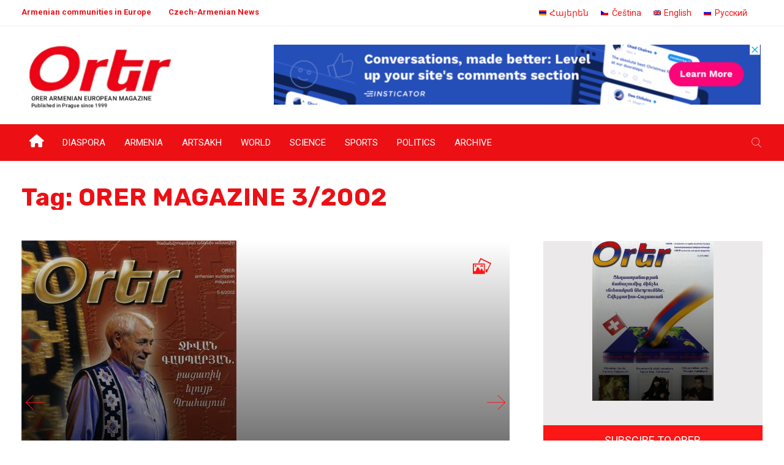

--- FILE ---
content_type: text/html; charset=UTF-8
request_url: https://orer.eu/tag/orer-magazine-3-2002-2/
body_size: 20487
content:
<!DOCTYPE html>
<html lang="en-US"
	prefix="og: https://ogp.me/ns#" >
<head>
<meta charset="UTF-8">
<meta name="viewport" content="width=device-width, initial-scale=1">
<link rel="profile" href="http://gmpg.org/xfn/11">
<title>ORER MAGAZINE 3/2002 - Orer</title>
<link rel="alternate" hreflang="hy" href="https://orer.eu/hy/tag/orer-magazine-3-2002-2/" />
<link rel="alternate" hreflang="cs" href="https://orer.eu/cs/tag/orer-magazine-3-2002-2/" />
<link rel="alternate" hreflang="en" href="https://orer.eu/tag/orer-magazine-3-2002-2/" />
<link rel="alternate" hreflang="ru" href="https://orer.eu/ru/tag/orer-magazine-3-2002-2/" />
<link rel="alternate" hreflang="x-default" href="https://orer.eu/tag/orer-magazine-3-2002-2/" />

		<!-- All in One SEO 4.1.4.4 -->
		<meta name="robots" content="max-image-preview:large" />
		<link rel="canonical" href="https://orer.eu/tag/orer-magazine-3-2002-2/" />
		<script type="application/ld+json" class="aioseo-schema">
			{"@context":"https:\/\/schema.org","@graph":[{"@type":"WebSite","@id":"https:\/\/orer.eu\/#website","url":"https:\/\/orer.eu\/","name":"Orer","description":"orer magazine  WordPress","inLanguage":"en-US","publisher":{"@id":"https:\/\/orer.eu\/#organization"}},{"@type":"Organization","@id":"https:\/\/orer.eu\/#organization","name":"Orer","url":"https:\/\/orer.eu\/"},{"@type":"BreadcrumbList","@id":"https:\/\/orer.eu\/tag\/orer-magazine-3-2002-2\/#breadcrumblist","itemListElement":[{"@type":"ListItem","@id":"https:\/\/orer.eu\/#listItem","position":1,"item":{"@type":"WebPage","@id":"https:\/\/orer.eu\/","name":"Home","description":"Armenia 13.01.2026 By admin 0 Armenia, U.S. Sign Document on Implementation of TRIPP Foreign Minister Ararat Mirzoyan meets with Secretary of State Marco Rubio in Washington on Jan. 13 Foreign Minister Ararat Mirzoyan and Secretary of State Marco Rubio signed a joint statement on the implementation of the Trump... Belgium 08.11.2025 By admin 0 Armenian [\u2026]","url":"https:\/\/orer.eu\/"},"nextItem":"https:\/\/orer.eu\/tag\/orer-magazine-3-2002-2\/#listItem"},{"@type":"ListItem","@id":"https:\/\/orer.eu\/tag\/orer-magazine-3-2002-2\/#listItem","position":2,"item":{"@type":"WebPage","@id":"https:\/\/orer.eu\/tag\/orer-magazine-3-2002-2\/","name":"ORER MAGAZINE 3\/2002","url":"https:\/\/orer.eu\/tag\/orer-magazine-3-2002-2\/"},"previousItem":"https:\/\/orer.eu\/#listItem"}]},{"@type":"CollectionPage","@id":"https:\/\/orer.eu\/tag\/orer-magazine-3-2002-2\/#collectionpage","url":"https:\/\/orer.eu\/tag\/orer-magazine-3-2002-2\/","name":"ORER MAGAZINE 3\/2002 - Orer","inLanguage":"en-US","isPartOf":{"@id":"https:\/\/orer.eu\/#website"},"breadcrumb":{"@id":"https:\/\/orer.eu\/tag\/orer-magazine-3-2002-2\/#breadcrumblist"}}]}
		</script>
		<!-- All in One SEO -->

<link rel='dns-prefetch' href='//fonts.googleapis.com' />
<link rel='preconnect' href='https://fonts.gstatic.com' crossorigin />
<link rel="alternate" type="application/rss+xml" title="Orer &raquo; Feed" href="https://orer.eu/feed/" />
<link rel="alternate" type="application/rss+xml" title="Orer &raquo; Comments Feed" href="https://orer.eu/comments/feed/" />
<link rel="alternate" type="application/rss+xml" title="Orer &raquo; ORER MAGAZINE 3/2002 Tag Feed" href="https://orer.eu/tag/orer-magazine-3-2002-2/feed/" />
		<!-- This site uses the Google Analytics by MonsterInsights plugin v8.10.0 - Using Analytics tracking - https://www.monsterinsights.com/ -->
		<!-- Note: MonsterInsights is not currently configured on this site. The site owner needs to authenticate with Google Analytics in the MonsterInsights settings panel. -->
					<!-- No UA code set -->
				<!-- / Google Analytics by MonsterInsights -->
		<style id='wp-img-auto-sizes-contain-inline-css' type='text/css'>
img:is([sizes=auto i],[sizes^="auto," i]){contain-intrinsic-size:3000px 1500px}
/*# sourceURL=wp-img-auto-sizes-contain-inline-css */
</style>
<style id='wp-emoji-styles-inline-css' type='text/css'>

	img.wp-smiley, img.emoji {
		display: inline !important;
		border: none !important;
		box-shadow: none !important;
		height: 1em !important;
		width: 1em !important;
		margin: 0 0.07em !important;
		vertical-align: -0.1em !important;
		background: none !important;
		padding: 0 !important;
	}
/*# sourceURL=wp-emoji-styles-inline-css */
</style>
<link rel='stylesheet' id='wp-block-library-css' href='https://orer.eu/wp-includes/css/dist/block-library/style.min.css?ver=6.9' type='text/css' media='all' />
<style id='global-styles-inline-css' type='text/css'>
:root{--wp--preset--aspect-ratio--square: 1;--wp--preset--aspect-ratio--4-3: 4/3;--wp--preset--aspect-ratio--3-4: 3/4;--wp--preset--aspect-ratio--3-2: 3/2;--wp--preset--aspect-ratio--2-3: 2/3;--wp--preset--aspect-ratio--16-9: 16/9;--wp--preset--aspect-ratio--9-16: 9/16;--wp--preset--color--black: #000000;--wp--preset--color--cyan-bluish-gray: #abb8c3;--wp--preset--color--white: #ffffff;--wp--preset--color--pale-pink: #f78da7;--wp--preset--color--vivid-red: #cf2e2e;--wp--preset--color--luminous-vivid-orange: #ff6900;--wp--preset--color--luminous-vivid-amber: #fcb900;--wp--preset--color--light-green-cyan: #7bdcb5;--wp--preset--color--vivid-green-cyan: #00d084;--wp--preset--color--pale-cyan-blue: #8ed1fc;--wp--preset--color--vivid-cyan-blue: #0693e3;--wp--preset--color--vivid-purple: #9b51e0;--wp--preset--gradient--vivid-cyan-blue-to-vivid-purple: linear-gradient(135deg,rgb(6,147,227) 0%,rgb(155,81,224) 100%);--wp--preset--gradient--light-green-cyan-to-vivid-green-cyan: linear-gradient(135deg,rgb(122,220,180) 0%,rgb(0,208,130) 100%);--wp--preset--gradient--luminous-vivid-amber-to-luminous-vivid-orange: linear-gradient(135deg,rgb(252,185,0) 0%,rgb(255,105,0) 100%);--wp--preset--gradient--luminous-vivid-orange-to-vivid-red: linear-gradient(135deg,rgb(255,105,0) 0%,rgb(207,46,46) 100%);--wp--preset--gradient--very-light-gray-to-cyan-bluish-gray: linear-gradient(135deg,rgb(238,238,238) 0%,rgb(169,184,195) 100%);--wp--preset--gradient--cool-to-warm-spectrum: linear-gradient(135deg,rgb(74,234,220) 0%,rgb(151,120,209) 20%,rgb(207,42,186) 40%,rgb(238,44,130) 60%,rgb(251,105,98) 80%,rgb(254,248,76) 100%);--wp--preset--gradient--blush-light-purple: linear-gradient(135deg,rgb(255,206,236) 0%,rgb(152,150,240) 100%);--wp--preset--gradient--blush-bordeaux: linear-gradient(135deg,rgb(254,205,165) 0%,rgb(254,45,45) 50%,rgb(107,0,62) 100%);--wp--preset--gradient--luminous-dusk: linear-gradient(135deg,rgb(255,203,112) 0%,rgb(199,81,192) 50%,rgb(65,88,208) 100%);--wp--preset--gradient--pale-ocean: linear-gradient(135deg,rgb(255,245,203) 0%,rgb(182,227,212) 50%,rgb(51,167,181) 100%);--wp--preset--gradient--electric-grass: linear-gradient(135deg,rgb(202,248,128) 0%,rgb(113,206,126) 100%);--wp--preset--gradient--midnight: linear-gradient(135deg,rgb(2,3,129) 0%,rgb(40,116,252) 100%);--wp--preset--font-size--small: 13px;--wp--preset--font-size--medium: 20px;--wp--preset--font-size--large: 36px;--wp--preset--font-size--x-large: 42px;--wp--preset--spacing--20: 0.44rem;--wp--preset--spacing--30: 0.67rem;--wp--preset--spacing--40: 1rem;--wp--preset--spacing--50: 1.5rem;--wp--preset--spacing--60: 2.25rem;--wp--preset--spacing--70: 3.38rem;--wp--preset--spacing--80: 5.06rem;--wp--preset--shadow--natural: 6px 6px 9px rgba(0, 0, 0, 0.2);--wp--preset--shadow--deep: 12px 12px 50px rgba(0, 0, 0, 0.4);--wp--preset--shadow--sharp: 6px 6px 0px rgba(0, 0, 0, 0.2);--wp--preset--shadow--outlined: 6px 6px 0px -3px rgb(255, 255, 255), 6px 6px rgb(0, 0, 0);--wp--preset--shadow--crisp: 6px 6px 0px rgb(0, 0, 0);}:where(.is-layout-flex){gap: 0.5em;}:where(.is-layout-grid){gap: 0.5em;}body .is-layout-flex{display: flex;}.is-layout-flex{flex-wrap: wrap;align-items: center;}.is-layout-flex > :is(*, div){margin: 0;}body .is-layout-grid{display: grid;}.is-layout-grid > :is(*, div){margin: 0;}:where(.wp-block-columns.is-layout-flex){gap: 2em;}:where(.wp-block-columns.is-layout-grid){gap: 2em;}:where(.wp-block-post-template.is-layout-flex){gap: 1.25em;}:where(.wp-block-post-template.is-layout-grid){gap: 1.25em;}.has-black-color{color: var(--wp--preset--color--black) !important;}.has-cyan-bluish-gray-color{color: var(--wp--preset--color--cyan-bluish-gray) !important;}.has-white-color{color: var(--wp--preset--color--white) !important;}.has-pale-pink-color{color: var(--wp--preset--color--pale-pink) !important;}.has-vivid-red-color{color: var(--wp--preset--color--vivid-red) !important;}.has-luminous-vivid-orange-color{color: var(--wp--preset--color--luminous-vivid-orange) !important;}.has-luminous-vivid-amber-color{color: var(--wp--preset--color--luminous-vivid-amber) !important;}.has-light-green-cyan-color{color: var(--wp--preset--color--light-green-cyan) !important;}.has-vivid-green-cyan-color{color: var(--wp--preset--color--vivid-green-cyan) !important;}.has-pale-cyan-blue-color{color: var(--wp--preset--color--pale-cyan-blue) !important;}.has-vivid-cyan-blue-color{color: var(--wp--preset--color--vivid-cyan-blue) !important;}.has-vivid-purple-color{color: var(--wp--preset--color--vivid-purple) !important;}.has-black-background-color{background-color: var(--wp--preset--color--black) !important;}.has-cyan-bluish-gray-background-color{background-color: var(--wp--preset--color--cyan-bluish-gray) !important;}.has-white-background-color{background-color: var(--wp--preset--color--white) !important;}.has-pale-pink-background-color{background-color: var(--wp--preset--color--pale-pink) !important;}.has-vivid-red-background-color{background-color: var(--wp--preset--color--vivid-red) !important;}.has-luminous-vivid-orange-background-color{background-color: var(--wp--preset--color--luminous-vivid-orange) !important;}.has-luminous-vivid-amber-background-color{background-color: var(--wp--preset--color--luminous-vivid-amber) !important;}.has-light-green-cyan-background-color{background-color: var(--wp--preset--color--light-green-cyan) !important;}.has-vivid-green-cyan-background-color{background-color: var(--wp--preset--color--vivid-green-cyan) !important;}.has-pale-cyan-blue-background-color{background-color: var(--wp--preset--color--pale-cyan-blue) !important;}.has-vivid-cyan-blue-background-color{background-color: var(--wp--preset--color--vivid-cyan-blue) !important;}.has-vivid-purple-background-color{background-color: var(--wp--preset--color--vivid-purple) !important;}.has-black-border-color{border-color: var(--wp--preset--color--black) !important;}.has-cyan-bluish-gray-border-color{border-color: var(--wp--preset--color--cyan-bluish-gray) !important;}.has-white-border-color{border-color: var(--wp--preset--color--white) !important;}.has-pale-pink-border-color{border-color: var(--wp--preset--color--pale-pink) !important;}.has-vivid-red-border-color{border-color: var(--wp--preset--color--vivid-red) !important;}.has-luminous-vivid-orange-border-color{border-color: var(--wp--preset--color--luminous-vivid-orange) !important;}.has-luminous-vivid-amber-border-color{border-color: var(--wp--preset--color--luminous-vivid-amber) !important;}.has-light-green-cyan-border-color{border-color: var(--wp--preset--color--light-green-cyan) !important;}.has-vivid-green-cyan-border-color{border-color: var(--wp--preset--color--vivid-green-cyan) !important;}.has-pale-cyan-blue-border-color{border-color: var(--wp--preset--color--pale-cyan-blue) !important;}.has-vivid-cyan-blue-border-color{border-color: var(--wp--preset--color--vivid-cyan-blue) !important;}.has-vivid-purple-border-color{border-color: var(--wp--preset--color--vivid-purple) !important;}.has-vivid-cyan-blue-to-vivid-purple-gradient-background{background: var(--wp--preset--gradient--vivid-cyan-blue-to-vivid-purple) !important;}.has-light-green-cyan-to-vivid-green-cyan-gradient-background{background: var(--wp--preset--gradient--light-green-cyan-to-vivid-green-cyan) !important;}.has-luminous-vivid-amber-to-luminous-vivid-orange-gradient-background{background: var(--wp--preset--gradient--luminous-vivid-amber-to-luminous-vivid-orange) !important;}.has-luminous-vivid-orange-to-vivid-red-gradient-background{background: var(--wp--preset--gradient--luminous-vivid-orange-to-vivid-red) !important;}.has-very-light-gray-to-cyan-bluish-gray-gradient-background{background: var(--wp--preset--gradient--very-light-gray-to-cyan-bluish-gray) !important;}.has-cool-to-warm-spectrum-gradient-background{background: var(--wp--preset--gradient--cool-to-warm-spectrum) !important;}.has-blush-light-purple-gradient-background{background: var(--wp--preset--gradient--blush-light-purple) !important;}.has-blush-bordeaux-gradient-background{background: var(--wp--preset--gradient--blush-bordeaux) !important;}.has-luminous-dusk-gradient-background{background: var(--wp--preset--gradient--luminous-dusk) !important;}.has-pale-ocean-gradient-background{background: var(--wp--preset--gradient--pale-ocean) !important;}.has-electric-grass-gradient-background{background: var(--wp--preset--gradient--electric-grass) !important;}.has-midnight-gradient-background{background: var(--wp--preset--gradient--midnight) !important;}.has-small-font-size{font-size: var(--wp--preset--font-size--small) !important;}.has-medium-font-size{font-size: var(--wp--preset--font-size--medium) !important;}.has-large-font-size{font-size: var(--wp--preset--font-size--large) !important;}.has-x-large-font-size{font-size: var(--wp--preset--font-size--x-large) !important;}
/*# sourceURL=global-styles-inline-css */
</style>

<style id='classic-theme-styles-inline-css' type='text/css'>
/*! This file is auto-generated */
.wp-block-button__link{color:#fff;background-color:#32373c;border-radius:9999px;box-shadow:none;text-decoration:none;padding:calc(.667em + 2px) calc(1.333em + 2px);font-size:1.125em}.wp-block-file__button{background:#32373c;color:#fff;text-decoration:none}
/*# sourceURL=/wp-includes/css/classic-themes.min.css */
</style>
<link rel='stylesheet' id='wpml-blocks-css' href='https://orer.eu/wp-content/plugins/sitepress-multilingual-cms/dist/css/blocks/styles.css?ver=4.6.1' type='text/css' media='all' />
<link rel='stylesheet' id='wpml-legacy-horizontal-list-0-css' href='//orer.eu/wp-content/plugins/sitepress-multilingual-cms/templates/language-switchers/legacy-list-horizontal/style.min.css?ver=1' type='text/css' media='all' />
<link rel='stylesheet' id='boostrap-css' href='https://orer.eu/wp-content/themes/vulitin/assets/css/bootstrap.min.css?ver=6.9' type='text/css' media='all' />
<link rel='stylesheet' id='font-awesome-v4shim-css' href='https://orer.eu/wp-content/plugins/types/vendor/toolset/toolset-common/res/lib/font-awesome/css/v4-shims.css?ver=5.13.0' type='text/css' media='screen' />
<link rel='stylesheet' id='font-awesome-css' href='https://orer.eu/wp-content/plugins/types/vendor/toolset/toolset-common/res/lib/font-awesome/css/all.css?ver=5.13.0' type='text/css' media='screen' />
<link rel='stylesheet' id='ico-font-css' href='https://orer.eu/wp-content/themes/vulitin/assets/css/icofont.css?ver=6.9' type='text/css' media='all' />
<link rel='stylesheet' id='flaticon-css' href='https://orer.eu/wp-content/themes/vulitin/assets/css/flaticon.css?ver=6.9' type='text/css' media='all' />
<link rel='stylesheet' id='lineicon-css' href='https://orer.eu/wp-content/themes/vulitin/assets/css/lineicons.css?ver=6.9' type='text/css' media='all' />
<link rel='stylesheet' id='owl-carousel-css' href='https://orer.eu/wp-content/themes/vulitin/assets/css/owl.carousel.css?ver=6.9' type='text/css' media='all' />
<link rel='stylesheet' id='animate-style-css' href='https://orer.eu/wp-content/themes/vulitin/assets/css/animate.css?ver=6.9' type='text/css' media='all' />
<link rel='stylesheet' id='slick-css' href='https://orer.eu/wp-content/themes/vulitin/assets/css/slick.css?ver=6.9' type='text/css' media='all' />
<link rel='stylesheet' id='type-writter-css' href='https://orer.eu/wp-content/themes/vulitin/assets/css/type-writter.css?ver=6.9' type='text/css' media='all' />
<link rel='stylesheet' id='magnific-popup-css' href='https://orer.eu/wp-content/themes/vulitin/assets/css/magnific-popup.css?ver=6.9' type='text/css' media='all' />
<link rel='stylesheet' id='vulitin-style-default-css' href='https://orer.eu/wp-content/themes/vulitin/assets/css/default.css?ver=6.9' type='text/css' media='all' />
<link rel='stylesheet' id='vulitin-style-responsive-css' href='https://orer.eu/wp-content/themes/vulitin/assets/css/responsive.css?ver=6.9' type='text/css' media='all' />
<link rel='stylesheet' id='vulitin-style-css' href='https://orer.eu/wp-content/themes/vulitin-child/style.css?ver=6.9' type='text/css' media='all' />
<link rel='stylesheet' id='studio-fonts-css' href='//fonts.googleapis.com/css?family=Roboto%7CRubik%3A300%2C400%2C400i%2C500%2C600%2C700%2C800%2C900%26amp%3Bsubset%3Dlatin-ext&#038;ver=1.0.0' type='text/css' media='all' />
<link rel='stylesheet' id='childstyle-css' href='https://orer.eu/wp-content/themes/vulitin/style.css?ver=6.9' type='text/css' media='all' />
<link rel="preload" as="style" href="https://fonts.googleapis.com/css?family=Roboto:100,300,400,500,700,900,100italic,300italic,400italic,500italic,700italic,900italic%7CRubik:300,400,500,700,900,300italic,400italic,500italic,700italic,900italic&#038;display=swap&#038;ver=1650654591" /><link rel="stylesheet" href="https://fonts.googleapis.com/css?family=Roboto:100,300,400,500,700,900,100italic,300italic,400italic,500italic,700italic,900italic%7CRubik:300,400,500,700,900,300italic,400italic,500italic,700italic,900italic&#038;display=swap&#038;ver=1650654591" media="print" onload="this.media='all'"><noscript><link rel="stylesheet" href="https://fonts.googleapis.com/css?family=Roboto:100,300,400,500,700,900,100italic,300italic,400italic,500italic,700italic,900italic%7CRubik:300,400,500,700,900,300italic,400italic,500italic,700italic,900italic&#038;display=swap&#038;ver=1650654591" /></noscript><link rel='stylesheet' id='js_composer_front-css' href='https://orer.eu/wp-content/plugins/js_composer/assets/css/js_composer.min.css?ver=6.7.0' type='text/css' media='all' />
<link rel='stylesheet' id='wp-block-paragraph-css' href='https://orer.eu/wp-includes/blocks/paragraph/style.min.css?ver=6.9' type='text/css' media='all' />
<link rel='stylesheet' id='wp-block-heading-css' href='https://orer.eu/wp-includes/blocks/heading/style.min.css?ver=6.9' type='text/css' media='all' />
<link rel='stylesheet' id='wp-block-quote-css' href='https://orer.eu/wp-includes/blocks/quote/style.min.css?ver=6.9' type='text/css' media='all' />
<link rel='stylesheet' id='wp-block-quote-theme-css' href='https://orer.eu/wp-includes/blocks/quote/theme.min.css?ver=6.9' type='text/css' media='all' />
<link rel='stylesheet' id='wp-block-table-css' href='https://orer.eu/wp-includes/blocks/table/style.min.css?ver=6.9' type='text/css' media='all' />
<link rel='stylesheet' id='wp-block-table-theme-css' href='https://orer.eu/wp-includes/blocks/table/theme.min.css?ver=6.9' type='text/css' media='all' />
<link rel='stylesheet' id='wp-block-list-css' href='https://orer.eu/wp-includes/blocks/list/style.min.css?ver=6.9' type='text/css' media='all' />
<script type="text/javascript" src="https://orer.eu/wp-includes/js/jquery/jquery.min.js?ver=3.7.1" id="jquery-core-js"></script>
<script type="text/javascript" src="https://orer.eu/wp-includes/js/jquery/jquery-migrate.min.js?ver=3.4.1" id="jquery-migrate-js"></script>
<script type="text/javascript" id="wpml-cookie-js-extra">
/* <![CDATA[ */
var wpml_cookies = {"wp-wpml_current_language":{"value":"en","expires":1,"path":"/"}};
var wpml_cookies = {"wp-wpml_current_language":{"value":"en","expires":1,"path":"/"}};
//# sourceURL=wpml-cookie-js-extra
/* ]]> */
</script>
<script type="text/javascript" src="https://orer.eu/wp-content/plugins/sitepress-multilingual-cms/res/js/cookies/language-cookie.js?ver=4.6.1" id="wpml-cookie-js"></script>
<link rel="https://api.w.org/" href="https://orer.eu/wp-json/" /><link rel="alternate" title="JSON" type="application/json" href="https://orer.eu/wp-json/wp/v2/tags/327" /><link rel="EditURI" type="application/rsd+xml" title="RSD" href="https://orer.eu/xmlrpc.php?rsd" />
<meta name="generator" content="WordPress 6.9" />
<meta name="framework" content="Redux 4.3.1" /><meta name="generator" content="WPML ver:4.6.1 stt:24,9,1,45;" />
    <link rel="shortcut icon" type="image/x-icon" href="https://orer.eu/wp-content/uploads/2021/12/favicon.ico"> 
  
<style type="text/css" id="breadcrumb-trail-css">.breadcrumbs .trail-browse,.breadcrumbs .trail-items,.breadcrumbs .trail-items li {display: inline-block;margin:0;padding: 0;border:none;background:transparent;text-indent: 0;}.breadcrumbs .trail-browse {font-size: inherit;font-style:inherit;font-weight: inherit;color: inherit;}.breadcrumbs .trail-items {list-style: none;}.trail-items li::after {content: "\002F";padding: 0 0.5em;}.trail-items li:last-of-type::after {display: none;}</style>
<meta name="generator" content="Powered by WPBakery Page Builder - drag and drop page builder for WordPress."/>
<meta name="generator" content="Powered by Slider Revolution 6.5.7 - responsive, Mobile-Friendly Slider Plugin for WordPress with comfortable drag and drop interface." />
<script type="text/javascript">function setREVStartSize(e){
			//window.requestAnimationFrame(function() {				 
				window.RSIW = window.RSIW===undefined ? window.innerWidth : window.RSIW;	
				window.RSIH = window.RSIH===undefined ? window.innerHeight : window.RSIH;	
				try {								
					var pw = document.getElementById(e.c).parentNode.offsetWidth,
						newh;
					pw = pw===0 || isNaN(pw) ? window.RSIW : pw;
					e.tabw = e.tabw===undefined ? 0 : parseInt(e.tabw);
					e.thumbw = e.thumbw===undefined ? 0 : parseInt(e.thumbw);
					e.tabh = e.tabh===undefined ? 0 : parseInt(e.tabh);
					e.thumbh = e.thumbh===undefined ? 0 : parseInt(e.thumbh);
					e.tabhide = e.tabhide===undefined ? 0 : parseInt(e.tabhide);
					e.thumbhide = e.thumbhide===undefined ? 0 : parseInt(e.thumbhide);
					e.mh = e.mh===undefined || e.mh=="" || e.mh==="auto" ? 0 : parseInt(e.mh,0);		
					if(e.layout==="fullscreen" || e.l==="fullscreen") 						
						newh = Math.max(e.mh,window.RSIH);					
					else{					
						e.gw = Array.isArray(e.gw) ? e.gw : [e.gw];
						for (var i in e.rl) if (e.gw[i]===undefined || e.gw[i]===0) e.gw[i] = e.gw[i-1];					
						e.gh = e.el===undefined || e.el==="" || (Array.isArray(e.el) && e.el.length==0)? e.gh : e.el;
						e.gh = Array.isArray(e.gh) ? e.gh : [e.gh];
						for (var i in e.rl) if (e.gh[i]===undefined || e.gh[i]===0) e.gh[i] = e.gh[i-1];
											
						var nl = new Array(e.rl.length),
							ix = 0,						
							sl;					
						e.tabw = e.tabhide>=pw ? 0 : e.tabw;
						e.thumbw = e.thumbhide>=pw ? 0 : e.thumbw;
						e.tabh = e.tabhide>=pw ? 0 : e.tabh;
						e.thumbh = e.thumbhide>=pw ? 0 : e.thumbh;					
						for (var i in e.rl) nl[i] = e.rl[i]<window.RSIW ? 0 : e.rl[i];
						sl = nl[0];									
						for (var i in nl) if (sl>nl[i] && nl[i]>0) { sl = nl[i]; ix=i;}															
						var m = pw>(e.gw[ix]+e.tabw+e.thumbw) ? 1 : (pw-(e.tabw+e.thumbw)) / (e.gw[ix]);					
						newh =  (e.gh[ix] * m) + (e.tabh + e.thumbh);
					}
					var el = document.getElementById(e.c);
					if (el!==null && el) el.style.height = newh+"px";					
					el = document.getElementById(e.c+"_wrapper");
					if (el!==null && el) {
						el.style.height = newh+"px";
						el.style.display = "block";
					}
				} catch(e){
					console.log("Failure at Presize of Slider:" + e)
				}					   
			//});
		  };</script>

<!-- Typography -->



<style>

			.footer-bottom{
			background:#ffffff !important;
		}
		
	body{
		background:#FFFFFF !important;
		color:#444444 !important;
		font-family: Roboto !important;    
	    font-size: 14px !important;	
	}

	.services-style-5 .services-item{
		box-shadow: 0 0 0 20px rgba(252, 22, 22, 0.4), inset 0 0 3px rgba(255, 255, 255, 0.2);
	}

		
	h1{
		color:#111111 !important;
		font-family:Rubik!important;
		font-size:40px!important;
				font-weight:700!important;
				
					line-height:40px!important;
				
	}
	h2{
		color:#111111; 
		font-family:Rubik!important;
		font-size:32px;
				
					line-height:32px			}
	h3{
		color:#111111 ;
		font-family:Rubik!important;
		font-size:24px;
				
					line-height:32px!important;
			}
	h4{
		color:#111111;
		font-family:Rubik!important;
		font-size:20px;
				
					line-height:28px!important;
				
	}
	h5{
		color:#111111;
		font-family:Rubik!important;
		font-size:18px;
				
					line-height:27px!important;
			}
	h6{
		color:#111111 ;
		font-family:Rubik!important;
		font-size:16px;
				font-weight:400!important;
				
					line-height:20px!important;
			}


	.menu-area .navbar ul li > a{
		font-weight:400;
		font-family:Roboto;
	}

	#rs-header .toolbar-area .toolbar-contact ul.rs-contact-info li,
	#rs-header .toolbar-area .toolbar-contact ul.rs-contact-info li i,
	#rs-header .toolbar-area .toolbar-contact ul li, #rs-header .toolbar-area{
		color:#111111;
	}


	#rs-header .toolbar-area .toolbar-contact ul.rs-contact-info li a,
	#rs-header .toolbar-area .toolbar-contact ul li a,
	#rs-header .toolbar-area .toolbar-sl-share ul li a i{
		color:#111111;
	}

	#rs-header .toolbar-area .toolbar-contact ul.rs-contact-info li a:hover,
	#rs-header .toolbar-area .toolbar-contact ul li a:hover,
	#rs-header .toolbar-area .toolbar-sl-share ul li:hover a i{
		color:#FC1616;
	}
	.language-widget-sec a:hover,
	.language-widget-sec li ul li a:hover{
		color:#FC1616 !important;
	}
	#rs-header .toolbar-area{
		background:#FFFFFF;
	}

	.menu-sticky.sticky .menu-area .navbar ul > li.current-menu-ancestor > a,
	.menu-sticky.sticky .menu-area .navbar ul > li.current_page_item > a,
	.mobile-menu-container div ul > li.current_page_parent > a,
	#rs-header.header-transparent .menu-area .navbar ul li.current-menu-ancestor a, 
	#rs-header.header-transparent .menu-area .navbar ul li.current_page_item a,
	#rs-header.header-style5 .menu-area .navbar ul > li.current-menu-ancestor > a, 
	#rs-header.header-style5 .menu-area .navbar ul > li.current_page_item > a,
	.menu-area .navbar ul.menu > li.current_page_item > a,
	#rs-header.header-style-4 .menu-sticky.sticky .menu-area .menu > li.current-menu-ancestor > a,
	.menu-area .navbar ul.menu > li.current-menu-ancestor > a,
	.footer-menu .navbar ul.menu > li.current-menu-item > a,
	#rs-header.header-style5 .header-inner .menu-area .navbar ul > li.current-menu-ancestor > a,
	#rs-header.header-style5 .header-inner.menu-sticky.sticky .menu-area .navbar ul > li.current-menu-ancestor > a,
	#rs-header.header-style-4 .menu-area .menu > li.current-menu-ancestor > a
	{
		color: #111111 !important;
	}
	.menu-area .navbar ul:not(.sub-menu) > li > a,
	.menu-area .navbar ul li .sub-menu li a{
		font-size: 15px !important;
	}

	.menu-area .navbar ul li:hover > a,
	#rs-header .menu-sticky.sticky .menu-area .navbar ul li:hover > a,
	#rs-header.header-style1 .menu-sticky.sticky .menu-area .navbar ul li:hover > a,
	.mobile-menu-container div ul li a:hover,
	#rs-header.header-style-4 .menu-sticky.sticky .menu-area .navbar ul li:hover > a,
	#rs-header.header-style5 .header-inner .menu-area .navbar ul li:hover > a,
	#rs-header.header-style5 .header-inner.menu-sticky.sticky .menu-area .navbar ul li:hover > a,
	#rs-header.header-style-4 .menu-area .menu li:hover > a
	{
		color: #111111;
	}

	.menu-area .navbar ul li a,
	#rs-header .menu-responsive .sidebarmenu-search .sticky_search,
	#rs-header .menu-sticky.sticky .menu-area .navbar ul li a,
	#rs-header.header-style5 .header-inner.menu-sticky.sticky .menu-area .navbar ul li a,
	.menu-cart-area i, #rs-header.header-transparent .menu-area.dark .menu-cart-area i,
	#rs-header .menu-sticky.sticky .menu-area .navbar ul li a
	{
		color: #111111; 
	}

	#rs-header.header-transparent .menu-area.dark .navbar ul.menu > li.current_page_item > a::before, 
	#rs-header.header-transparent .menu-area.dark .navbar ul.menu > li.current_page_item > a::after, 
	#rs-header.header-transparent .menu-area.dark .navbar ul.menu > li > a::before,
	#rs-header.header-transparent .menu-area.dark .navbar ul.menu > li > a::after,
	#rs-header.header-transparent .menu-area.dark .navbar ul.menu > li > a,
	.breadcrumbs-inner.bread-dark h1,
	.rs-breadcrumbs .breadcrumbs-inner.bread-dark .trail-items li::after,
	.rs-breadcrumbs .breadcrumbs-inner.bread-dark ul li.trail-begin a::before,
	.rs-breadcrumbs .breadcrumbs-inner.bread-dark ul li *,
	#rs-header.header-transparent .menu-area.dark .menu-responsive .sidebarmenu-search .sticky_search .fa
	{
		color: #111111 !important;
	}

	.header-style1 .menu-cart-area span.icon-num, 
	.header-style3 .menu-cart-area span.icon-num
	{
		background: #111111 !important;
	}


	#rs-header.header-transparent .menu-area.dark ul.offcanvas-icon .nav-link-container .nav-menu-link span{
		background: #111111 !important;
	}

	#rs-header.header-transparent .menu-area.dark ul.sidenav.offcanvas-icon .nav-link-container .nav-menu-link span{
		background: #fff !important;
	}

	ul.offcanvas-icon .nav-link-container .nav-menu-link span{
		background: #111111;
	}
	
			#rs-header.header-transparent .menu-area .navbar ul li a, #rs-header.header-transparent .menu-cart-area i,
		#rs-header.header-transparent .menu-responsive .sidebarmenu-search .sticky_search .fa,
		#rs-header.header-transparent .menu-area.dark .navbar ul > li > a,
		#rs-header.header-style5 .header-inner .menu-area .navbar ul li a,
		#rs-header.header-transparent .menu-area .navbar ul li:hover > a,
		#rs-header.header-style5 .menu-responsive .sidebarmenu-search .sticky_search,
		#rs-header.header-style5 .menu-cart-area i{
			color:#FFFFFF 
	}
	
			.header-transparent .menu-cart-area span.icon-num, 
		.header-style-4 .menu-cart-area span.icon-num, 
		.header-style5 .menu-cart-area span.icon-num
		{
			background: #FFFFFF !important;
		}
	
			.header-transparent .sticky .menu-cart-area span.icon-num, 
		.header-style-4 .sticky .menu-cart-area span.icon-num, 
		.header-style5 .sticky .menu-cart-area span.icon-num
		{
			background: #111111 !important;
		}
	
	
	

			#rs-header.header-transparent .menu-area.dark ul.offcanvas-icon .nav-link-container .nav-menu-link span{
			background:#FFFFFF 
		}
	

			#rs-header.header-transparent .menu-area .navbar ul > li > a:hover,
		#rs-header.header-transparent .menu-area .navbar ul li:hover > a,
		#rs-header.header-transparent .menu-area.dark .navbar ul > li:hover > a{
			color:#111111 
		}
	
			#rs-header.header-transparent .menu-area .navbar ul > li.current_page_item > a,
		#rs-header.header-transparent .menu-area .navbar ul > li.current-menu-ancestor > a,
		#rs-header.header-style-4 .menu-area .menu > li.current-menu-item > a{
			color:#111111 !important; 
		}
		#rs-header .menu-area .navbar ul li ul.sub-menu{
			border-color: #111111 !important;
		}
	
	#rs-header.header-transparent .menu-area .navbar ul.menu > li.current_page_item > a::before,
	#rs-header.header-transparent .menu-sticky.sticky .menu-area .navbar ul > li.current-menu-ancestor > a,
	#rs-header.header-transparent .menu-area .navbar ul.menu > li > a::before,
	#rs-header.header-transparent .menu-sticky.sticky .menu-area .navbar ul.menu > li.current_page_item > a::before, 
	#rs-header.header-transparent .menu-sticky.sticky .menu-area .navbar ul.menu > li > a::before, 
	#rs-header.header-transparent .menu-sticky.sticky .menu-area .navbar ul.menu > li.current_page_item > a::after, 
	#rs-header.header-transparent .menu-sticky.sticky .menu-area .navbar ul.menu > li > a::after,
	#rs-header.header-transparent .menu-area .navbar ul.menu > li.current_page_item > a::after, 
	#rs-header.header-transparent .menu-area .navbar ul.menu > li > a::after{
		color:#111111 !important; 
	}

			
		#rs-header.header-transparent ul.offcanvas-icon .nav-link-container .nav-menu-link span,
		#rs-header.header-style5 .menu-responsive ul.offcanvas-icon .nav-link-container .nav-menu-link span{
			background:#FFFFFF 
		}
	
			.menu-area .navbar ul li .sub-menu li a,
		#rs-header .menu-area .navbar ul li.mega ul li a,
		#rs-header.header-transparent .menu-area .navbar ul li .sub-menu li.current-menu-ancestor > a,
		#rs-header.header-transparent .menu-area .navbar ul li.current-menu-ancestor li a{
			color:#FFFFFF !important;
		}
	
			.menu-area .navbar ul li ul.sub-menu li.current_page_item > a,
		.menu-area .navbar ul li .sub-menu li a:hover,
		#rs-header .menu-area .navbar ul li.mega ul li a:hover,
		.menu-area .navbar ul li ul.sub-menu li:hover > a,
		#rs-header.header-style5 .header-inner .menu-area .navbar ul li .sub-menu li:hover > a,
		#rs-header.header-transparent .menu-area .navbar ul li .sub-menu li:hover > a,
		#rs-header.header-style-4 .menu-area .menu .sub-menu li:hover > a,
		#rs-header.header-style3 .menu-area .navbar ul li .sub-menu li:hover > a,
		#rs-header .menu-area .navbar ul li.mega ul li.current-menu-item a,
		.menu-sticky.sticky .menu-area .navbar ul li ul li a:hover,
		#rs-header.header-transparent .menu-area .navbar ul li .sub-menu li.current-menu-ancestor > a, #rs-header.header-transparent .menu-area .navbar ul li .sub-menu li.current_page_item > a,
		#rs-header.header-transparent .menu-area .navbar ul li.current-menu-ancestor li a:hover{
			color:#FC1616 !important;
		}
	


			.menu-area .navbar ul li .sub-menu{
			background:#1F2024;
		}
	

			#rs-header .toolbar-area .toolbar-contact ul li,
		#rs-header .toolbar-area .toolbar-sl-share ul li a i:before{
			font-size:13px;
		}
	
	


			.footer-bottom{
			border-color:#1b1c1f;
		}
	

			.rs-footer, .rs-footer h3, .rs-footer a, 
		.rs-footer .fa-ul li a, 
		.rs-footer .widget.widget_nav_menu ul li a,
		.rs-footer .widget ul li .fa{
			font-size:14px;
		}
	
			.rs-footer h3, .rs-footer .footer-top h3.footer-title{
			font-size:22px;
		}
	
			.rs-footer a{
			font-size:14px;
		}
		

			.rs-footer, .rs-footer h3, .rs-footer a, .rs-footer .fa-ul li a, .rs-footer .widget ul li .fa{
			color:#0A0A0A;
		}
	
			.rs-footer a:hover, .rs-footer .widget.widget_nav_menu ul li a:hover,
		body .rs-footer .widget a:hover,
		.rs-footer .recent-widget.popular-widget .recent-popular-widget .show-featured .post-desc a:hover,
		.rs-footer .fa-ul li a:hover{
			color:#565656;
		}
	


			.rs-footer .footer-top .mc4wp-form-fields input[type="submit"]{
			background:#FC1616;
		}
	
			.rs-footer .footer-top .mc4wp-form-fields input[type="submit"]:hover{
			background:#1F2024;
		}
		
			.rs-footer .footer-top .mc4wp-form-fields input[type="email"]{
			border-color:#FC1616;
		}
	
			.rs-footer .footer-top .mc4wp-form-fields input[type="submit"],
		.rs-footer .footer-top .mc4wp-form-fields i{
			color:#0A0A0A;
		}
	
	a{
		color: #FC1616;
	}
	a:hover,  a:focus,  a:active {
		color:#1F2024;
	}
	.rs-heading .title-inner .sub-text,
	.team-grid-style1 .team-item .team-content1 h3.team-name a:hover, .team-slider-style1 .team-item .team-content1 h3.team-name a:hover,
	.rs-services-default .services-wrap .services-item .services-icon i,
	.rs-blog .blog-meta .blog-title a:hover,
	.rs-blog .blog-item .blog-slidermeta span.category a:hover,
	.btm-cate li a:hover,
	.ps-navigation ul a:hover span,
	.rs-blog .blog-item .blog-meta .categories a:hover,
	.bs-sidebar ul a:hover,
	.team-grid-style2 .team-item-wrap .team-img .normal-text .team-name a:hover,
	.full-blog-content .blog-title a:hover,
	.home-blog-area.news-styles4 .owl-carousel .owl-nav [class*="owl-"]:hover,
	.rs-blog-grid.rs-blog .blog-item:hover h3.blog-title a,
	.rs-contact .contact-address .address-item .address-text a:hover,
	.rs-portfolio-style5 .portfolio-item .portfolio-content a,
	.rs-portfolio-style5 .portfolio-item .portfolio-content h4 a:hover,
	.rs-blog .blog-slider .blog-item.style4:hover .blog-title a,
	.rs-services1.services-left.border_style .services-wrap .services-item .services-icon i:hover,
	.rs-services1.services-right .services-wrap .services-item .services-icon i:hover,
	.rs-portfolio.style2 .portfolio-slider .portfolio-item:hover .portfolio-content h3.p-title a,
	.rs-portfolio.style2 .portfolio-slider .portfolio-item .portfolio-img .portfolio-content .categories a:hover,
	.portfolio-filter button:hover,
	.rs-news-tab .full-tab-sec .col-lg-3:hover .post-title a,
	.rs-news-tab.rs-news-tab-style-vertical .tab-top-content .row:hover .post-title a,
	.rs-news-tab.rs-news-tab-style-vertical.style-vertical2.transparent .full-dis:hover .dis-content .post-title a,
	.post-gallery-slider.slider-hot .owl-prev .flaticon-back-1:before,
	.post-gallery-slider.slider-hot .owl-nav .owl-next .flaticon-next:before,
	.rs-news-tab.rs-news-tab-style-vertical .full-dis:hover .post-title a,
	.rs-news-tab .table_call .cell_call .post-title a:hover,
	.rs-news-tab .news-tab .nav-tabs li a.active,
	.rs-news-tab .news-tab .nav-tabs li a:hover,
	.rs-galleys .galley-img .zoom-icon:hover,
	.sidenav .fa-ul li a:hover,
	.blog-img.image-scale:hover .overley .videos-icon i,
	.footer-bottom .footer-menu .menu li a:hover,
	.rs-blog .blog-item .blog-button a:hover,
	.breaking-news .blog-title a:hover,
	#about-history-tabs ul.tabs-list_content li:before{
		color:#FC1616;
	}
	.post-video .top-icon i,
	.rs-news-tab .news-tab .nav-tabs li a.active.show,
	.home-cate .category-widget ul.category-widget-list li a:hover,
	.rs-footer .widget a:hover,
	.rs-blog .blog-item.style3:hover .blog-no-thumb .blog-meta .blog-title a,
	.rs-blog .blog-slider .blog-item:hover .blog-title a,
	.recent-widget.popular-widget .recent-popular-widget li:hover .post-item .post-desc a,
	.recent-widget.popular-widget .recent-popular-widget li.popular-style2:hover .post-item .post-desc .blog-title a,
	#post-slider .post-tilte a:hover,
	.rs-blog.home-blog-area.news-styles3 .blog-item .post-video .videos-icon a,
	.rs-blog.home-blog-area.news-styles3 .blog-item .post-video .videos-icon a:hover,
	.rs-blog.home-blog-area.news-styles3 .blog-item .post-video .videos-icon a:hover i,
	.rs-galleys .gallery-inner:hover h3.title a,
	.post-gallery-slider.cate-post-slider .owl-nav .owl-next .flaticon-next:before,
	.post-gallery-slider.cate-post-slider .owl-prev .flaticon-back-1:before,
	.bs-sidebar .recent-post-widget .post-desc a:hover,
	.related-posts ul li:hover h3 a,
	.pagination-area .nav-links span.current,
	.comment-list .pingback a.url:hover, 
	.comment-list .trackback a.url:hover,
	.pagination-area .nav-links a:hover,
	body.single .rs-breadcrumbs .breadcrumbs-inner .breadcrumb-trail ul li.trail-begin a span,
	body.single .rs-breadcrumbs .breadcrumbs-inner .breadcrumb-trail ul li.trail-begin a::before,
	.rs-news-tab.rs-news-tab-style.tab-horizental2 .tab-top-content .col-xs-12 .row:hover .post-title a,
	.rs-blog.home-blog-area.news-styles3 .blog-item:hover .blog-title a{
		color:#FC1616;
	}
	.pagination-area .nav-links a:hover,
	.pagination-area .nav-links a.next.page-numbers:hover, 
	.pagination-area .nav-links a.prev.page-numbers:hover {
	    color:#FC1616 !important;
	}
	.comments-blog-area .comment-title,
	.bs-sidebar .widget-title,
	.rs-galleys.style1 .galley-img,
	.single-page-info2,
	.polular-title, .list-title{
		border-color: #FC1616;
	}
	.cate-home .category a,
	.related-posts .relateds-text:before,
	.rs-blog-details #reply-title:before,
	blockquote:before,
	#post-slider .post-cat a,
	.readmore a{
		background: #FC1616;
	}
	#rs-header.header-transparent .menu-area .navbar ul li .sub-menu li.current-menu-ancestor > a, 
	#rs-header.header-transparent .menu-area .navbar ul li .sub-menu li.current_page_item > a{
		color:#FC1616;
	}

	#cl-testimonial .testimonial-slide7 .single-testimonial:after, #cl-testimonial .testimonial-slide7 .single-testimonial:before{
		border-right-color: #111111;
		border-right: 30px solid #111111;
	}
	#cl-testimonial .testimonial-slide7 .single-testimonial{
		border-left-color: #111111;
	}
	#cl-testimonial .testimonial-slide7 ul.slick-dots li button,
	#rs-header.header-style-4 .sticky ul.offcanvas-icon .nav-link-container .nav-menu-link span{
		background:#111111;
	}
	.team-grid-style2 .team-item-wrap .team-img .team-img-sec .team-social a:hover i,
	#rs-header.header-style-4 .sticky .sidebarmenu-search .sticky_search i,
	#rs-header.header-style-4 .sticky .menu-cart-area i,
	#rs-header.header-transparent .menu-sticky.sticky .menu-responsive .sidebarmenu-search .sticky_search .fa, 
	#rs-header.header-transparent .menu-sticky.sticky .menu-cart-area i{
		color:#111111;
	}

	.ps-navigation ul a:hover span,
	.woocommerce ul.products li .woocommerce-loop-product__title a:hover{
		color:#FC1616 !important;
	}
	
	.team-grid-style1 .team-item .social-icons1 a:hover i, 
	.team-slider-style1 .team-item .social-icons1 a:hover i,
	#cl-testimonial .testimonial-slide7 ul.slick-dots li.slick-active button,
	html input[type="button"]:hover, input[type="reset"]:hover,
	.rs-video-2 .popup-videos:before,
	.sidenav .widget-title:before,
	.rs-team-grid.team-style5 .team-item .team-content,
	.rs-team-grid.team-style4 .team-wrapper .team_desc::before,
	.rs-team .team-item .team-social .social-icon,
	.rs-services-style4:hover .services-icon i,
	.team-grid-style1 .team-item .social-icons1 a:hover i,
	.loader__bar,
	.top-date,
	.tag-sec li a:hover,
	.breaking-news#breaking-news .owl-nav .owl-prev, 
	.breaking-news#breaking-news .owl-nav .owl-next,
	.rs-portfolio-style2 .portfolio-item .portfolio-img .read_more:hover
	{
		background:#FC1616 !important;
	}

	.rs-services-style3 .bg-img a,
	.rs-services-style3 .bg-img a:hover{
		background:#111111;
		border-color: #111111;
	}
	.rs-service-grid .service-item .service-content .service-button .readon.rs_button:hover{
		border-color: #111111;;
		color: #111111;
	}


	.rs-service-grid .service-item .service-content .service-button .readon.rs_button:hover:before,
	.rs-heading.style6 .title-inner .sub-text,
	.full-blog-content .blog-title a,
	ul.index li.active a,
	.portfolio-filter button.active,
	body.search-results .site-main > article .entry-summary .blog-button a:hover,
	.rs-heading.style7 .title-inner .sub-text{
		color: #111111;
	}

	.rs-breadcrumbs-inner.bread-dark h1.page-title,
	.rs-breadcrumbs-inner.bread-dark ul li,
	.rs-breadcrumbs-inner.bread-dark ul li,
	.rs-breadcrumbs-inner.bread-dark ul li.trail-begin a::before,
	.rs-breadcrumbs-inner.bread-dark ul li *{
		color: #111111 !important;
	}


	.rs-video-2 .popup-videos{
		background:#FC1616;
	}
	.team-grid-style3 .team-img .team-img-sec:before,
	.sidenav .offcanvas_social li a i,
	#loading,
	#sidebar-services .bs-search button:hover,
	.bs-sidebar .widget_product_search .woocommerce-product-search:hover::after,
	.woocommerce .widget_price_filter .ui-slider .ui-slider-range,
	.woocommerce .widget_price_filter .ui-slider .ui-slider-handle,
	.woocommerce .widget_price_filter .ui-slider .ui-slider-handle,
	.over-wrap-index .next,
	.over-wrap-index .prev,
	.cd-timeline__container::before,
	ul.index li.active::after,
	.cd-timeline__img.cd-timeline__img--picture,
	.single-post .full-date,
	.blog-item .blog-img .full-date,
	.full-blog-content .full-date,
	.rs-blog-details .bs-img .blog-date, 
	.rs-blog .bs-img .blog-date, .blog .bs-img .blog-date, 
	.rs-blog-details .blog-img .blog-date, 
	.rs-blog .blog-img .blog-date, 
	.blog .blog-img .blog-date,
	.team-slider-style3 .team-img .team-img-sec:before{
		background: #111111;
	}
	.rs-team-grid.team-style5 .team-item .normal-text .social-icons a:hover i{
		background:#111111;
	}
	.rs-blog-details .blog-item.style2 .blog-img .blog-date:before, 
	.rs-blog .blog-item.style2 .blog-img .blog-date:before, 
	.blog .blog-item.style2 .blog-img .blog-date:before{
		border-bottom-color: #111111;
		border-right: 130px solid #111111;
	}

	#slider-form-area .form-area input[type="submit"],
	.services-style-5 .services-item:hover .services-title,
	#rs-skills .vc_progress_bar .vc_single_bar .vc_bar{
		background:#FC1616;
	}

	
	.testimonial-light #cl-testimonial .testimonial-slide7 .single-testimonial:after,
	#cl-testimonial .testimonial-slide7 ul.slick-dots li.slick-active button,
	.menu-area .navbar ul li ul.sub-menu,
	ul.nav.nav-tabs,
	.title_cate_default2,
	.rs-portfolio-style2 .portfolio-item .portfolio-img .read_more:hover{
		border-color:#FC1616 !important;
	}
	.round-shape:before{
		border-top-color: #FC1616;
		border-left-color: #FC1616;
	}
	.round-shape:after{
		border-bottom-color: #FC1616;
		border-right-color: #FC1616;
	}
	#cl-testimonial .testimonial-slide7 .testimonial-left img,
	#sidebar-services .download-btn,
	ul.index li::after,
	.cd-timeline__content,
	.cd-timeline__content .cd_timeline_desc,
	#sidebar-services .wpb_widgetised_column{
		border-color:#111111;
	}
	.rs-video-2 .overly-border{
		border-color:#FC1616;
	}

	.testimonial-light #cl-testimonial .testimonial-slide7 .single-testimonial:before,	
	.testimonial-light #cl-testimonial .testimonial-slide7 .single-testimonial:after{
		border-right-color: #FC1616 !important;
		border-top-color: transparent !important;
	}

	.testimonial-light #cl-testimonial .testimonial-slide7 .single-testimonial{
		border-left-color:#FC1616 !important;
	}
	.rs-team-grid.team-style5 .team-item .normal-text .person-name a:hover,
	.team-grid-style2 .team-item-wrap .team-img .normal-text .team-name a:hover,
	.pagination-area .nav-links a:hover,
	.team-slider-style2 .team-item-wrap .team-img .normal-text .team-name a:hover{
		color: #FC1616;
	}
	
	.team-grid-style1 .team-item .team-content1 h3.team-name a, .team-slider-style1 .team-item .team-content1 h3.team-name a,
	#cl-testimonial .testimonial-slide7 .right-content i,
	.testimonial-light #cl-testimonial .testimonial-slide7 .single-testimonial .cl-author-info li:first-child,
	.rs-blog .bs-img .blog-date span.date, .blog .bs-img .blog-date span.date, .rs-blog-details .blog-img .blog-date span.date,
	.rs-contact .contact-address .address-item .address-text a,
	.rs-video-2 .popup-videos i,
	.rs-portfolio-style5 .portfolio-item .portfolio-content a,
	#cl-testimonial.cl-testimonial9 .single-testimonial .cl-author-info li,
	#cl-testimonial.cl-testimonial9 .single-testimonial .image-testimonial p i,
	.rs-video-2 .popup-videos i:before,
	.rs-services1.services-left.border_style .services-wrap .services-item .services-icon i,
	.rs-services1.services-right .services-wrap .services-item .services-icon i,
	#rs-skills .vc_progress_bar h2,
	ul.footer_social li a:hover,
	.content-wrap .career-title,
	#rs-skills h3,
	.owl-carousel .owl-nav [class*="owl-"]:hover,
	.cd-timeline__content .short-info h3 a,
	.cd-timeline__content .cd_timeline_desc,
	.grouped_form .woocommerce-Price-amount,
	#rs-services-slider .menu-carousel .heading-block h4 a:hover,
	.comments-area .comment-list li.comment .reply a:hover,
	body .vc_tta-container .tab-style-left .vc_tta-panel-body h3,
	.team-slider-style2 .team-item-wrap .team-img .normal-text .team-name a,
	.rs-blog .blog-slider .style3.no-thumb .blog-img .blog-meta .blog-title a,
	ul.listing li:before,
	.author-box-wrap .social-icons a:hover,
	.rs-blog-details .author-block .social-icons a:hover,
	.rs-contact .contact-address .address-item .address-text h3.contact-title,
	#rs-header.header-style-4 .header-inner .logo-section .toolbar-contact-style4 ul li i,
	ul.stylelisting li:before, body .vc_tta-container .tab-style-left .vc_tta-tabs-container .vc_tta-tabs-list li a i
	{
		color: #FC1616;
	}
	.team-grid-style2 .team-item-wrap .team-img .normal-text .team-name a,
	.team-grid-style2 .team-item-wrap .team-img .normal-text .team-name a,
	body .vc_tta-container .tab-style-left .vc_tta-tabs-container .vc_tta-tabs-list li a,
	body .vc_tta-container .tab-style-left .vc_tta-panel-body h3,
	.team-grid-style2 .team-item-wrap .team-img .normal-text .team-title, 
	.team-slider-style2 .team-item-wrap .team-img .normal-text .team-title{
		color: #111111 !important;
	}
	.rs-team-grid.team-style4 .team-wrapper .team_desc:before,
	#rs-header.header-style-4 .menu-sticky.sticky .quote-button,
	.rs-team-grid.team-style5 .team-item .normal-text .team-text:before{
		background: #111111 !important;
	}
	.rs-services3 .slick-arrow,
	#sidebar-services .download-btn ul li,
	#sidebar-services .widget.widget_nav_menu ul li:hover,
	.single-teams .ps-image .ps-informations{
		background: #111111;
	}
	.rs-blog-details .bs-img .blog-date:before, .rs-blog .bs-img .blog-date:before, .blog .bs-img .blog-date:before, .rs-blog-details .blog-img .blog-date:before, .rs-blog .blog-img .blog-date:before, .blog .blog-img .blog-date:before{		
		border-bottom: 0 solid;
    	border-bottom-color: #111111;
    	border-top: 80px solid transparent;
    	border-right-color: #111111;
    }
    .border-image.small-border .vc_single_image-wrapper:before{
	    border-bottom: 250px solid #111111;
	}
	.border-image.small-border .vc_single_image-wrapper:after{
		border-top: 250px solid #111111;
	}


	.border-image .vc_single_image-wrapper:before,
	.team-grid-style3 .team-img:before, .team-slider-style3 .team-img:before{
		border-bottom-color: #111111;   			
	}
	.border-image .vc_single_image-wrapper:after,
	.team-grid-style3 .team-img:after, .team-slider-style3 .team-img:after{
		border-top-color: #111111;   	
	}

	.woocommerce-info,
	body.single-services blockquote,
	.rs-porfolio-details.project-gallery .file-list-image .p-zoom,
	.single-teams .ps-informations ul li.social-icon i{
		border-color: #111111;  
	}
	.slidervideo .slider-videos,
	.author-box-wrap .post_count,
	.rs-blog-details .author-block .all-post a,
	.slidervideo .slider-videos:before{
		background: #FC1616;
	}
	.slidervideo .slider-videos i,
	.single-teams .ps-informations ul li.social-icon i:hover,
	.rs-blog .blog-meta .blog-title a,
	.list-style li::before,
	.slidervideo .slider-videos i:before{
		color: #111111;
	}
	.woocommerce div.product .woocommerce-tabs ul.tabs li.active,
	.cd-timeline__img.cd-timeline__img--picture .rs-video-2 .popup-videos{
		background: #111111;
	}
	.cd-timeline__img.cd-timeline__img--picture .rs-video-2 .popup-videos i{
		color: #fff !important;
	}
	.readon,
	.rs-heading.style3 .description:after,
	.team-grid-style1 .team-item .social-icons1 a i, .team-slider-style1 .team-item .social-icons1 a i,
	button, html input[type="button"], input[type="reset"],
	.rs-service-grid .service-item .service-img:before,
	.rs-service-grid .service-item .service-img:after,
	#rs-contact .contact-address .address-item .address-icon,
	#rs-contact .contact-address .address-item .address-icon::after,
	#rs-contact .contact-address .address-item .address-icon::before,
	.rs-services1.services-left.border_style .services-wrap .services-item .services-icon i:hover,
	.rs-services1.services-right .services-wrap .services-item .services-icon i:hover,
	.rs-service-grid .service-item .service-content::before,
	.sidenav li.nav-link-container,
	.rs-services-style4 .services-item .services-icon i,
	#rs-services-slider .img_wrap:before,
	#rs-services-slider .img_wrap:after,
	.woocommerce-MyAccount-navigation ul li:hover,
	.comments-area .comment-list li.comment .reply a,
	.woocommerce-MyAccount-navigation ul li.is-active,
	.rs-galleys .galley-img .zoom-icon,
	.team-grid-style2 .team-item-wrap .team-img .team-img-sec::before,
	#about-history-tabs .vc_tta-tabs-container ul.vc_tta-tabs-list .vc_tta-tab .vc_active a, #about-history-tabs .vc_tta-tabs-container ul.vc_tta-tabs-list .vc_tta-tab.vc_active a,
	.services-style-5 .services-item .icon_bg,
	#rs-skills .vc_progress_bar .vc_single_bar,
	#scrollUp i,
	#rs-header.header-style5 .header-inner .menu-area,
	#cl-testimonial.cl-testimonial10 .slick-arrow,
	.contact-sec .contact:before, .contact-sec .contact:after,
	.contact-sec .contact2:before,
	.bs-search button:hover,
	.team-grid-style2 .team-item-wrap .team-img .team-img-sec:before,
	.rs-heading.style2::after,
	.rs-porfolio-details.project-gallery .file-list-image:hover .p-zoom:hover,
	.woocommerce div.product .woocommerce-tabs ul.tabs li:hover, 
	.team-slider-style2 .team-item-wrap .team-img .team-img-sec:before,
	.cate-single ul li a,
	.rs-team-grid.team-style5 .team-item .normal-text .social-icons a i
	{
		background: #FC1616;
	}

	#about-history-tabs .vc_tta-tabs-container ul.vc_tta-tabs-list .vc_tta-tab a:hover,
	.woocommerce span.onsale,
	body .vc_tta-container .tab-style-left .vc_tta-tabs-container .vc_tta-tabs-list li.vc_active a,
	.woocommerce nav.woocommerce-pagination ul li span.current, .woocommerce nav.woocommerce-pagination ul li a:hover
	{
		background: #111111 !important;
	}

	.full-video .rs-services1.services-left .services-wrap .services-item .services-icon i,
	#cl-testimonial.cl-testimonial9 .single-testimonial .testimonial-image img,
	#cl-testimonial ul.slick-dots li button,
	.rs-services1.services-left.border_style .services-wrap .services-item .services-icon i,
	.rs-services1.services-right .services-wrap .services-item .services-icon i,
	#cl-testimonial.cl-testimonial10 .slick-arrow,
	#rs-header.header-style-4 .menu-sticky.sticky .quote-button,
	.team-grid-style2 .team-item-wrap .team-img img, .team-slider-style2 .team-item-wrap .team-img img,
	.contact-sec .wpcf7-form .wpcf7-text, .contact-sec .wpcf7-form .wpcf7-textarea{
		border-color: #111111 !important;
	}

	.rs-footer{
						background: #F4F4F4 !important;
					}


			.rs_button.btn-border{
			border-color:#FC1616;
			color:#FC1616;
		}
	

			.footer-top ul.footer_social li a{
			background:#2D2D2D;
		}
	
			.footer-top ul.footer_social li a:hover{
			background:#FC1616;
		}
	

			#rs-header .toolbar-area{
			border-color:#F1F1F1;
		}
	
	
			#rs-header .toolbar-area .toolbar-contact ul li.current-menu-item a{
			color:#FC1616;
		}
	

	

			#rs-header .toolbar-area .toolbar-sl-share ul li:hover a{
			background:#FC1616;
		}
	
			#rs-header .toolbar-area .toolbar-sl-share ul li a i{
			color:#111111;
		}
	

			#rs-header .toolbar-area .toolbar-sl-share ul li:hover a i{
			color:#FFFFFF;
		}
	



			.readon,
		.comment-respond .form-submit #submit,
		.comments-area .comment-list li.comment .reply a,
		.woocommerce button.button,
		.woocommerce button.button.alt,  
		.woocommerce ul.products li a.button,
		input[type="submit"],
		.woocommerce .wc-forward,
		.woocommerce #respond input#submit, .woocommerce a.button, .woocommerce .wc-forward, .woocommerce button.button, .woocommerce input.button, .woocommerce #respond input#submit.alt, .woocommerce a.button.alt, .woocommerce button.button.alt, .woocommerce input.button.alt,
		.woocommerce a.button, 
		.submit-btn .wpcf7-submit{
			background:#FC1616;
			border-color:#FC1616;
		}
		

			.readon,
		.woocommerce button.button,
		.woocommerce #respond input#submit, .woocommerce a.button, .woocommerce .wc-forward, .woocommerce button.button, .woocommerce input.button, .woocommerce #respond input#submit.alt, .woocommerce a.button.alt, .woocommerce button.button.alt, .woocommerce input.button.alt,
		.woocommerce a.button,
		.woocommerce .wc-forward,
		.comments-area .comment-list li.comment .reply a,
		.woocommerce button.button.alt,   
		.woocommerce ul.products li a.button{
			color:#FFFFFF;
		}
	
			.readon:hover,
		.comments-area .comment-list li.comment .reply a:hover,
		.woocommerce #respond input#submit:hover, .woocommerce a.button:hover, .woocommerce .wc-forward:hover, .woocommerce button.button:hover, .woocommerce input.button, .woocommerce #respond input#submit.alt:hover, .woocommerce a.button.alt:hover, .woocommerce button.button.alt:hover, .woocommerce input.button.alt:hover,
		.woocommerce .wc-forward:hover,
		.woocommerce a.button:hover,
		.woocommerce button.button.alt:hover,  
		.woocommerce button.button:hover,  
		.woocommerce ul.products li:hover a.button,
		.woocommerce button.button:hover, 
		.submit-btn i,
		.comment-respond .form-submit #submit:hover,
		.submit-btn:hover .wpcf7-submit{
			color:#FFFFFF;
		}
	
			.readon:hover,
		.comments-area .comment-list li.comment .reply a:hover,
		.woocommerce a.button:hover,
		.woocommerce #respond input#submit:hover, .woocommerce a.button:hover, .woocommerce .wc-forward:hover, .woocommerce button.button:hover, .woocommerce input.button, .woocommerce #respond input#submit.alt:hover, .woocommerce a.button.alt:hover, .woocommerce button.button.alt:hover, 
		.woocommerce button.button.alt:hover, 
		.comment-respond .form-submit #submit:hover, 
		.woocommerce button.button:hover,
		.woocommerce ul.products li:hover a.button,
		.submit-btn:hover .wpcf7-submit{
			border-color:#FC1616;
			background :#FC1616;
		}
	

</style>

<noscript><style> .wpb_animate_when_almost_visible { opacity: 1; }</style></noscript>    <link rel="stylesheet" href="https://cdnjs.cloudflare.com/ajax/libs/font-awesome/6.0.0-beta3/css/all.min.css" integrity="sha512-Fo3rlrZj/k7ujTnHg4CGR2D7kSs0v4LLanw2qksYuRlEzO+tcaEPQogQ0KaoGN26/zrn20ImR1DfuLWnOo7aBA==" crossorigin="anonymous" referrerpolicy="no-referrer">
<link rel='stylesheet' id='rs-plugin-settings-css' href='https://orer.eu/wp-content/plugins/revslider/public/assets/css/rs6.css?ver=6.5.7' type='text/css' media='all' />
<style id='rs-plugin-settings-inline-css' type='text/css'>
#rs-demo-id {}
/*# sourceURL=rs-plugin-settings-inline-css */
</style>
</head>

<body class="archive tag tag-orer-magazine-3-2002-2 tag-327 wp-theme-vulitin wp-child-theme-vulitin-child hfeed wpb-js-composer js-comp-ver-6.7.0 vc_responsive">

  <!--Page Layout start here-->
    <!--Page Layout end here-->

 <!--Preloader start here-->
   
     <!--Preloader area end here-->
   <div id="page" class="site  ">
  
<header id="rs-header" class="header-style-4 headerstyle1">
    
<div class="sticky_form">
	<div class="sticky_search close-search"> 
	  <i class="flaticon-cross"></i>
	</div>
  <form role="search" class="bs-search search-form" method="get" action="https://orer.eu/">
    <div class="search-wrap">
    	<label class="screen-reader-text">
    		Search for:    	</label>
        <input type="search" placeholder="Search..." name="s" class="search-input" value="" />
        <button type="submit"  value="Search"><i class="flaticon-search"></i></button>
    </div>
</form></div>

    <div class="header-inner menu-sticky">
        <!-- Breaking Start -->
            

   
                            <!-- Breaking End -->

        <!-- Toolbar Start -->
        
        <div class="toolbar-area">
            <div class="container">
                <div class="row">
                    <div class="col-lg-8 col-md-6 toolbar-links">
                        <div class="toolbar-contact">
                            <ul>
                                                                    <li>
                                        <a class="link-red font-weight-bold" href="https://orer.eu/category/diaspora/armenian-european-community/">
                                            Armenian communities in Europe                                        </a>
                                    </li>
                                                                    <li>
                                        <a class="link-red font-weight-bold" href="https://orer.eu/category/diaspora/czech-armenian-news/">
                                            Czech-Armenian News                                        </a>
                                    </li>
                                                            </ul>
                        </div>
                    </div>
                    <div class="col-lg-4 col-md-6 lang-selector">
                        
<div class="wpml-ls-statics-shortcode_actions wpml-ls wpml-ls-legacy-list-horizontal">
	<ul><li class="wpml-ls-slot-shortcode_actions wpml-ls-item wpml-ls-item-hy wpml-ls-first-item wpml-ls-item-legacy-list-horizontal">
				<a href="https://orer.eu/hy/tag/orer-magazine-3-2002-2/" class="wpml-ls-link">
                                                        <img
            class="wpml-ls-flag"
            src="https://orer.eu/wp-content/plugins/sitepress-multilingual-cms/res/flags/hy.png"
            alt=""
            width=12
            height=12
    /><span class="wpml-ls-native" lang="hy">Հայերեն</span></a>
			</li><li class="wpml-ls-slot-shortcode_actions wpml-ls-item wpml-ls-item-cs wpml-ls-item-legacy-list-horizontal">
				<a href="https://orer.eu/cs/tag/orer-magazine-3-2002-2/" class="wpml-ls-link">
                                                        <img
            class="wpml-ls-flag"
            src="https://orer.eu/wp-content/plugins/sitepress-multilingual-cms/res/flags/cs.png"
            alt=""
            width=12
            height=12
    /><span class="wpml-ls-native" lang="cs">Čeština</span></a>
			</li><li class="wpml-ls-slot-shortcode_actions wpml-ls-item wpml-ls-item-en wpml-ls-current-language wpml-ls-item-legacy-list-horizontal">
				<a href="https://orer.eu/tag/orer-magazine-3-2002-2/" class="wpml-ls-link">
                                                        <img
            class="wpml-ls-flag"
            src="https://orer.eu/wp-content/plugins/sitepress-multilingual-cms/res/flags/en.png"
            alt=""
            width=12
            height=12
    /><span class="wpml-ls-native">English</span></a>
			</li><li class="wpml-ls-slot-shortcode_actions wpml-ls-item wpml-ls-item-ru wpml-ls-last-item wpml-ls-item-legacy-list-horizontal">
				<a href="https://orer.eu/ru/tag/orer-magazine-3-2002-2/" class="wpml-ls-link">
                                                        <img
            class="wpml-ls-flag"
            src="https://orer.eu/wp-content/plugins/sitepress-multilingual-cms/res/flags/ru.png"
            alt=""
            width=12
            height=12
    /><span class="wpml-ls-native" lang="ru">Русский</span></a>
			</li></ul>
</div>
                    </div>
                </div>
            </div>
        </div>
    

<style>
    @media(max-width: 952px) {

        #rs-header.header-style-4.headerstyle1 .menu-area {
            top: 0px;
        }

        #rs-header .toolbar-area {
            display: block;
        }

        .toolbar-links {
            display: none;
        }

        .wpml-ls-legacy-list-horizontal .wpml-ls-item {
            max-width: 50px;
            overflow: hidden;
            margin-left: 4px;
        }

        .wpml-ls-legacy-list-horizontal a {
            display: flex;
        }

    }
</style>
        <!-- Toolbar End -->

        <!-- Logo Area Start -->
        <div class="logo-section">
            <div class="container">
                <div class="row-table">        
                    <div class="col-cell">
                        
  <div class="logo-area">
          <a href="https://orer.eu/" rel="home"><img style = "max-height: 120px" src="https://orer.eu/wp-content/uploads/2021/12/Screenshot-from-2021-12-04-22-45-04.png" alt="Orer"></a>
      </div>
    <div class="logo-area sticky-logo">
      <a href="https://orer.eu/" rel="home"><img src="https://orer.eu/wp-content/uploads/2021/12/Screenshot-from-2021-12-04-22-45-04.png" alt="Orer"></a>
    </div>
                        </div>
                    <div class="col-cell col-xs-12">
                         
                                                            <div class="head-advertisement">
                                    <a href="#">
                                        <img  src="https://orer.eu/wp-content/uploads/2021/12/Screenshot-2021-08-26-at-18.12.30.png" alt="">
                                    </a>
                                </div>
                             
                          
                    </div>
                </div>
            </div>
        </div>

      <!-- Header Menu Start -->  
            <div class="menu-area" >
            <div class="container">
                <div class="menu_one">
                        <div class="row-table">               
                        <div class="col-cell menu-responsive">  
                                <nav class="nav navbar">
        <div class="navbar-menu">
            <div class="menu-main-menu-container"><ul id="primary-menu-single1" class="menu"><li id="menu-item-3190" class="fa fa-home menu-item menu-item-type-post_type menu-item-object-page menu-item-home menu-item-3190"><a href="https://orer.eu/">Home</a></li>
<li id="menu-item-13" class="menu-item menu-item-type-taxonomy menu-item-object-category menu-item-has-children menu-item-13"><a href="https://orer.eu/category/diaspora/">Diaspora</a>
<ul class="sub-menu">
	<li id="menu-item-2498" class="menu-item menu-item-type-taxonomy menu-item-object-category menu-item-2498"><a href="https://orer.eu/category/diaspora/european-armenian-figure/">European-Armenian figures</a></li>
	<li id="menu-item-2497" class="menu-item menu-item-type-taxonomy menu-item-object-category menu-item-has-children menu-item-2497"><a href="https://orer.eu/category/diaspora/armenian-european-life/">Armenian European Life</a>
	<ul class="sub-menu">
		<li id="menu-item-2501" class="menu-item menu-item-type-taxonomy menu-item-object-category menu-item-2501"><a href="https://orer.eu/category/diaspora/armenian-european-life/armenia-europe/">Armenia-Europe</a></li>
		<li id="menu-item-2500" class="menu-item menu-item-type-taxonomy menu-item-object-category menu-item-2500"><a href="https://orer.eu/category/diaspora/armenian-european-life/europe-armenia/">Europe-Armenia</a></li>
	</ul>
</li>
	<li id="menu-item-2499" class="menu-item menu-item-type-taxonomy menu-item-object-category menu-item-2499"><a href="https://orer.eu/category/diaspora/czech-armenian-news/">Czech-Armenian News</a></li>
	<li id="menu-item-3215" class="menu-item menu-item-type-taxonomy menu-item-object-category menu-item-3215"><a href="https://orer.eu/category/diaspora/armenian-european-community/">Armenian communities in Europe</a></li>
</ul>
</li>
<li id="menu-item-2507" class="menu-item menu-item-type-taxonomy menu-item-object-category menu-item-2507"><a href="https://orer.eu/category/armenia/">Armenia</a></li>
<li id="menu-item-2508" class="menu-item menu-item-type-taxonomy menu-item-object-category menu-item-2508"><a href="https://orer.eu/category/artsakh/">Artsakh</a></li>
<li id="menu-item-19" class="mega four-col menu-mega-custom menu-item menu-item-type-taxonomy menu-item-object-category menu-item-19"><a href="https://orer.eu/category/world/">World</a></li>
<li id="menu-item-2509" class="menu-item menu-item-type-taxonomy menu-item-object-category menu-item-2509"><a href="https://orer.eu/category/science/">Science</a></li>
<li id="menu-item-18" class="menu-item menu-item-type-taxonomy menu-item-object-category menu-item-has-children menu-item-18"><a href="https://orer.eu/category/sports/">Sports</a>
<ul class="sub-menu">
	<li id="menu-item-2510" class="menu-item menu-item-type-taxonomy menu-item-object-category menu-item-2510"><a href="https://orer.eu/category/sports/cricket/">Cricket</a></li>
	<li id="menu-item-2511" class="menu-item menu-item-type-taxonomy menu-item-object-category menu-item-2511"><a href="https://orer.eu/category/sports/football/">Football</a></li>
	<li id="menu-item-2512" class="menu-item menu-item-type-taxonomy menu-item-object-category menu-item-2512"><a href="https://orer.eu/category/sports/horse-racing/">Horse Racing</a></li>
	<li id="menu-item-2513" class="menu-item menu-item-type-taxonomy menu-item-object-category menu-item-2513"><a href="https://orer.eu/category/sports/skiing/">Skiing</a></li>
</ul>
</li>
<li id="menu-item-16" class="mega four-col menu-mega-custom menu-item menu-item-type-taxonomy menu-item-object-category menu-item-16"><a href="https://orer.eu/category/politics/">Politics</a></li>
<li id="menu-item-16282" class="menu-item menu-item-type-custom menu-item-object-custom menu-item-16282"><a href="https://orer.cz">Archive</a></li>
</ul></div>        </div>
       
        <div class='nav-link-container mobile-menu-link'> 
            <a href='#' class="nav-menu-link">              
                <span class="hamburger1"></span>
                <span class="hamburger2"></span>
                <span class="hamburger3"></span>
            </a> 
        </div>
    </nav>
    
<nav class="nav-container mobile-menu-container">
    <ul class="sidenav">
        <li class='nav-link-container'> 
            <a href='#' class="nav-menu-link">              
                <span class="hamburger1"></span>
                <span class="hamburger3"></span>
            </a> 
        </li>
        <li>
          <div class="menu-main-menu-container"><ul id="primary-menu-single2" class="menu"><li class="fa fa-home menu-item menu-item-type-post_type menu-item-object-page menu-item-home menu-item-3190"><a href="https://orer.eu/">Home</a></li>
<li class="menu-item menu-item-type-taxonomy menu-item-object-category menu-item-has-children menu-item-13"><a href="https://orer.eu/category/diaspora/">Diaspora</a>
<ul class="sub-menu">
	<li class="menu-item menu-item-type-taxonomy menu-item-object-category menu-item-2498"><a href="https://orer.eu/category/diaspora/european-armenian-figure/">European-Armenian figures</a></li>
	<li class="menu-item menu-item-type-taxonomy menu-item-object-category menu-item-has-children menu-item-2497"><a href="https://orer.eu/category/diaspora/armenian-european-life/">Armenian European Life</a>
	<ul class="sub-menu">
		<li class="menu-item menu-item-type-taxonomy menu-item-object-category menu-item-2501"><a href="https://orer.eu/category/diaspora/armenian-european-life/armenia-europe/">Armenia-Europe</a></li>
		<li class="menu-item menu-item-type-taxonomy menu-item-object-category menu-item-2500"><a href="https://orer.eu/category/diaspora/armenian-european-life/europe-armenia/">Europe-Armenia</a></li>
	</ul>
</li>
	<li class="menu-item menu-item-type-taxonomy menu-item-object-category menu-item-2499"><a href="https://orer.eu/category/diaspora/czech-armenian-news/">Czech-Armenian News</a></li>
	<li class="menu-item menu-item-type-taxonomy menu-item-object-category menu-item-3215"><a href="https://orer.eu/category/diaspora/armenian-european-community/">Armenian communities in Europe</a></li>
</ul>
</li>
<li class="menu-item menu-item-type-taxonomy menu-item-object-category menu-item-2507"><a href="https://orer.eu/category/armenia/">Armenia</a></li>
<li class="menu-item menu-item-type-taxonomy menu-item-object-category menu-item-2508"><a href="https://orer.eu/category/artsakh/">Artsakh</a></li>
<li class="mega four-col menu-mega-custom menu-item menu-item-type-taxonomy menu-item-object-category menu-item-19"><a href="https://orer.eu/category/world/">World</a></li>
<li class="menu-item menu-item-type-taxonomy menu-item-object-category menu-item-2509"><a href="https://orer.eu/category/science/">Science</a></li>
<li class="menu-item menu-item-type-taxonomy menu-item-object-category menu-item-has-children menu-item-18"><a href="https://orer.eu/category/sports/">Sports</a>
<ul class="sub-menu">
	<li class="menu-item menu-item-type-taxonomy menu-item-object-category menu-item-2510"><a href="https://orer.eu/category/sports/cricket/">Cricket</a></li>
	<li class="menu-item menu-item-type-taxonomy menu-item-object-category menu-item-2511"><a href="https://orer.eu/category/sports/football/">Football</a></li>
	<li class="menu-item menu-item-type-taxonomy menu-item-object-category menu-item-2512"><a href="https://orer.eu/category/sports/horse-racing/">Horse Racing</a></li>
	<li class="menu-item menu-item-type-taxonomy menu-item-object-category menu-item-2513"><a href="https://orer.eu/category/sports/skiing/">Skiing</a></li>
</ul>
</li>
<li class="mega four-col menu-mega-custom menu-item menu-item-type-taxonomy menu-item-object-category menu-item-16"><a href="https://orer.eu/category/politics/">Politics</a></li>
<li class="menu-item menu-item-type-custom menu-item-object-custom menu-item-16282"><a href="https://orer.cz">Archive</a></li>
</ul></div>        </li>
        <li class="social-icon-responsive">
             
    <ul class="offcanvas_social">  
                <li> 
        <a href="#" target="_blank"><span><i class="fa fa-facebook"></i></span></a> 
        </li>
                        <li> 
        <a href="# " target="_blank"><span><i class="fa fa-twitter"></i></span></a> 
        </li>
                        <li> 
        <a href="# " target="_blank"><span><i class="fa fa-rss"></i></span></a> 
        </li>
                                                <li> 
        <a href="# " target="_blank"><span><i class="fa fa-instagram"></i></span></a> 
        </li>
                                     
    </ul>
        </li>
    </ul>

   

</nav>                        </div>            
                        
                        <div class="col-cell header-quote">                         
                            
                             

                            
                                                        <div class="sidebarmenu-search">                                
                                <div class="sticky_search"> 
                                    <i class="flaticon-search"></i> 
                                </div>
                                   
                            </div>
                                                        

                            
                             

                        </div> 
                    </div>
                </div>
            </div>    
        </div>
      <!-- Header Menu End --> 
    </div>
        <!-- Slider Start Here -->
    </header>
 
  <!-- End Header Menu End -->
  <div class="main-contain">
<div class="rs-breadcrumbs rs-breadcrumbs__custom">
  <div class="rs-breadcrumbs-inner">  
    <div class="container">
      <div class="row">
        <div class="col-md-12 text-center">
          <div class="breadcrumbs-inner">
            <h1 class="page-title">Tag: <span>ORER MAGAZINE 3/2002</span></h1>          </div>
        </div>
      </div>
    </div>
  </div>
</div>
<div id="rs-blog" class="rs-blog category-page">
  <div class="container">
    <div id="content">
      <div class="row">
                <div class="col-md-12 col-lg-8  full-layout-right"> 


                    <!-- Category Post Slider Start Here -->
                            <div class="post-gallery-slider cate-post-slider cate-pages">
                            <article class="post-4294 post type-post status-publish format-image has-post-thumbnail hentry category-magazine tag-orer-magazine-3-2002-2 post_format-post-format-image">                    
                                                    <div class="blog-img2">
                               <a href="https://orer.eu/2022/02/02/orer-magazine-3-2002/">
                                                                            <div class="post-video">
                                                <div class="top-icon"><i class="flaticon-pictures"></i></div>
                                                <img width="351" height="480" src="https://orer.eu/wp-content/uploads/2022/02/ORER-5-6-2002.jpg" class="attachment-post-thumbnail size-post-thumbnail wp-post-image" alt="" decoding="async" loading="lazy" srcset="https://orer.eu/wp-content/uploads/2022/02/ORER-5-6-2002.jpg 351w, https://orer.eu/wp-content/uploads/2022/02/ORER-5-6-2002-219x300.jpg 219w, https://orer.eu/wp-content/uploads/2022/02/ORER-5-6-2002-30x40.jpg 30w" sizes="auto, (max-width: 351px) 100vw, 351px" />                                            </div>
                                                                        </a>                               
                            </div><!-- .blog-img -->
                         

                        <div class="full-blog-content">
                            <div class="get_date_format2">
                               <span class="date">
                                    <i class="fa fa-calendar-check-o" aria-hidden="true"></i> 
                                    02.02.2022 
                                </span>
                                <span class="author"> 
                                    <i class="fa fa-user-o" aria-hidden="true"></i>
                                    admin                                </span>                                             
                            </div>
                            <div class="title-wrap">                                                           
                                <h2 class="blog-title">
                                    <a href="https://orer.eu/2022/02/02/orer-magazine-3-2002/">
                                      ORER  MAGAZINE 3/2002                                    </a>
                                </h2>
                            </div>
                            <div class="blog-desc">   
                                <p>
                                                  
                                </p>    
                            </div>
                        </div>

                </article>
                            
            </div>            
              
                <!-- Category Post Slider End Here -->
        

        


                 <!-- Category Post Start Here -->
        <div class="row post-cate-sec">            
                        
            <div class="col-sm-12 col-xs-12">
                <div class="blog-item style100 ">
                    <article class="post-4294 post type-post status-publish format-image has-post-thumbnail hentry category-magazine tag-orer-magazine-3-2002-2 post_format-post-format-image">
                                                            <div class="blog-img2">
                                    
                                                                                <div class="post-video">
                                                <div class="top-icon"><i class="flaticon-pictures"></i></div>
                                                <a href="https://orer.eu/2022/02/02/orer-magazine-3-2002/"> <img width="351" height="480" src="https://orer.eu/wp-content/uploads/2022/02/ORER-5-6-2002.jpg" class="attachment-post-thumbnail size-post-thumbnail wp-post-image" alt="" decoding="async" loading="lazy" srcset="https://orer.eu/wp-content/uploads/2022/02/ORER-5-6-2002.jpg 351w, https://orer.eu/wp-content/uploads/2022/02/ORER-5-6-2002-219x300.jpg 219w, https://orer.eu/wp-content/uploads/2022/02/ORER-5-6-2002-30x40.jpg 30w" sizes="auto, (max-width: 351px) 100vw, 351px" /></a>
                                            </div>
                                                                               
                                </div><!-- .blog-img -->
                                 

                                <div class="full-blog-content">
                                    <div class="inner-blog">                                                   
                                        
                                        <div class="title-wrap">
                                            <!-- Category Show Here -->                                                     

                                                                                                  
                                                <div class="cate-home">
                                                    <ul class="post-categories">
	<li><a href="https://orer.eu/category/magazine/" rel="category tag">Magazines</a></li></ul>                                                </div>                                                        
                                             

                                          <h3 class="blog-title">
                                              <a href="https://orer.eu/2022/02/02/orer-magazine-3-2002/">
                                                  ORER  MAGAZINE 3/2002                                              </a>
                                          </h3>
                                          <div class="blog-meta">
                                              <ul class="btm-cate">
                                                                                                        <li>
                                                        <i class="fa fa-calendar-check-o" aria-hidden="true"></i> 
                                                        02.02.2022 
                                                    </li> 
                                                      

                                                                                                        <li>
                                                        <div class="tag-line"><span class="seperator">/</span>Tags: <a href="https://orer.eu/tag/orer-magazine-3-2002-2/" rel="tag">ORER MAGAZINE 3/2002</a></div> 
                                                    </li>
                                                                                                </ul>                                                         
                                          </div>
                                        </div>

                                        <div class="blog-desc">   
                                            <p>
                                                                      
                                            </p>    
                                        </div>
                                    
                                        
                                                                                  <div class="readmore2">
                                            
                                            <a href="https://orer.eu/2022/02/02/orer-magazine-3-2002/">Continue Reading                                            <i class="glyph-icon flaticon-right-arrow"></i></a>
                                          </div>
                                                                            </div>
                                </div>
                    </article>
                </div>
            </div>

                    </div>

                        

        <div class="pagination-area">
                    </div>
         
        </div>
    <div class="col-md-12 col-lg-4">
  <aside id="secondary" class="widget-area">
    <div class="bs-sidebar dynamic-sidebar">
      <section id="block-7" class="widget widget_block"><p><div class="rs-blog home-blog-area slider-magazine news-styles4 ">
			<div class="blog-carousel blog-slider owl-carousel owl-navigation-yes" data-carousel-options="{&quot;nav&quot;:true,&quot;navText&quot;:[&quot;&lt;i class=&#039;icofont icofont-bubble-left&#039;&gt;&lt;\/i&gt;&quot;,&quot;&lt;i class=&#039;icofont icofont-bubble-right&#039;&gt;&lt;\/i&gt;&quot;],&quot;dots&quot;:true,&quot;autoplay&quot;:true,&quot;autoplayTimeout&quot;:&quot;5000&quot;,&quot;stagePadding&quot;:0,&quot;autoplaySpeed&quot;:&quot;200&quot;,&quot;autoplayHoverPause&quot;:true,&quot;loop&quot;:false,&quot;margin&quot;:20,&quot;items&quot;:3,&quot;responsive&quot;:{&quot;0&quot;:{&quot;items&quot;:&quot;1&quot;},&quot;480&quot;:{&quot;items&quot;:&quot;1&quot;},&quot;768&quot;:{&quot;items&quot;:&quot;1&quot;},&quot;992&quot;:{&quot;items&quot;:&quot;1&quot;},&quot;1200&quot;:{&quot;items&quot;:&quot;1&quot;}}}">
    <a href="/archive">
        <div class="blog-item full-slider-news style4 no-thumb">
            <div class="blog-img content-overlay"> 
                <div class="post-video">
							
							<img loading="lazy" decoding="async" width="361" height="475" src="https://orer.eu/wp-content/uploads/2022/02/ORER-12-2003-361x475.jpg" class="attachment-vulitin_blog_large size-vulitin_blog_large wp-post-image" alt="" srcset="https://orer.eu/wp-content/uploads/2022/02/ORER-12-2003-361x475.jpg 361w, https://orer.eu/wp-content/uploads/2022/02/ORER-12-2003-30x40.jpg 30w" sizes="auto, (max-width: 361px) 100vw, 361px" />
						</div>	
                <div class="cate-home"></div>							
                <div class="blog-meta">
                    <div class="all-date-sec">										
                        
                    </div>
                    												
                    
                </div>
            </div>							
        </div>
  	</a>
    <a href="/archive">
        <div class="blog-item full-slider-news style4 no-thumb">
            <div class="blog-img content-overlay"> 
                <div class="post-video">
							
							<img loading="lazy" decoding="async" width="347" height="475" src="https://orer.eu/wp-content/uploads/2022/02/ORER-6-8-2003-347x475.jpg" class="attachment-vulitin_blog_large size-vulitin_blog_large wp-post-image" alt="" srcset="https://orer.eu/wp-content/uploads/2022/02/ORER-6-8-2003-347x475.jpg 347w, https://orer.eu/wp-content/uploads/2022/02/ORER-6-8-2003-30x40.jpg 30w" sizes="auto, (max-width: 347px) 100vw, 347px" />
						</div>	
                <div class="cate-home"></div>							
                <div class="blog-meta">
                    <div class="all-date-sec">										
                        
                    </div>
                    												
                    
                </div>
            </div>							
        </div>
  	</a>
    <a href="/archive">
        <div class="blog-item full-slider-news style4 no-thumb">
            <div class="blog-img content-overlay"> 
                <div class="post-video">
							
							<img loading="lazy" decoding="async" width="355" height="475" src="https://orer.eu/wp-content/uploads/2022/02/ORER-2-3-2003-355x475.jpg" class="attachment-vulitin_blog_large size-vulitin_blog_large wp-post-image" alt="" srcset="https://orer.eu/wp-content/uploads/2022/02/ORER-2-3-2003-355x475.jpg 355w, https://orer.eu/wp-content/uploads/2022/02/ORER-2-3-2003-30x40.jpg 30w" sizes="auto, (max-width: 355px) 100vw, 355px" />
						</div>	
                <div class="cate-home"></div>							
                <div class="blog-meta">
                    <div class="all-date-sec">										
                        
                    </div>
                    												
                    
                </div>
            </div>							
        </div>
  	</a>
    <a href="/archive">
        <div class="blog-item full-slider-news style4 no-thumb">
            <div class="blog-img content-overlay"> 
                <div class="post-video">
							
							<img loading="lazy" decoding="async" width="354" height="475" src="https://orer.eu/wp-content/uploads/2022/02/ORER-11-12-2002-354x475.jpg" class="attachment-vulitin_blog_large size-vulitin_blog_large wp-post-image" alt="" srcset="https://orer.eu/wp-content/uploads/2022/02/ORER-11-12-2002-354x475.jpg 354w, https://orer.eu/wp-content/uploads/2022/02/ORER-11-12-2002-30x40.jpg 30w" sizes="auto, (max-width: 354px) 100vw, 354px" />
						</div>	
                <div class="cate-home"></div>							
                <div class="blog-meta">
                    <div class="all-date-sec">										
                        
                    </div>
                    												
                    
                </div>
            </div>							
        </div>
  	</a>
    <a href="/archive">
        <div class="blog-item full-slider-news style4 no-thumb">
            <div class="blog-img content-overlay"> 
                <div class="post-video">
							
							<img loading="lazy" decoding="async" width="351" height="475" src="https://orer.eu/wp-content/uploads/2022/02/ORER-5-6-2002-351x475.jpg" class="attachment-vulitin_blog_large size-vulitin_blog_large wp-post-image" alt="" srcset="https://orer.eu/wp-content/uploads/2022/02/ORER-5-6-2002-351x475.jpg 351w, https://orer.eu/wp-content/uploads/2022/02/ORER-5-6-2002-30x40.jpg 30w" sizes="auto, (max-width: 351px) 100vw, 351px" />
						</div>	
                <div class="cate-home"></div>							
                <div class="blog-meta">
                    <div class="all-date-sec">										
                        
                    </div>
                    												
                    
                </div>
            </div>							
        </div>
  	</a></div><div class="row"></div></div>
	<div class="wpb_raw_code wpb_content_element wpb_raw_html" >
		<div class="wpb_wrapper">
			<div class="rs-btn btn-center btn-subscribe">
	<a data-onhovercolor="#ffffff" data-onhoverbg="#fc0000" data-onleavebg="#fc1616" data-onleavecolor="#ffffff" class="readon rs_button " href="https://orer.eu/orer_rebrended/archive/" style="color:#ffffff;background:#fc1616;border-color:#fc1616;">SUBSCIBE TO ORER</a>
</div>
		</div>
	</div>
</p>
</section><section id="block-10" class="widget widget_block"><p><div class="rs-advertisement center ipad-col2"></div></p>
</section><section id="block-8" class="widget widget_block"><p><div class="rs-news-tab rs-news-tab-style-vertical style-vertical2  transparent "><div class="news-tab"><ul class="nav nav-tabs">
					<li class="title_cate_default">ARMENIAN-EUROPENIAN LIFE</li>
            	</ul> 
	    </div><div class="post-gallery-slider slider-hot slider-hot-one"><div class="row">
			                    <div class="col-lg-12 col-md-12 col-xs-12">
			                    	<div class="full-dis">
				                        <div class="post-img post-featured-img">
				                       		<a href="https://orer.eu/?post_type=post&#038;p=73665"><div class="post-video">			
							
							<img loading="lazy" decoding="async" width="300" height="186" src="https://orer.eu/wp-content/uploads/2025/03/Kaja-Kallas.jpeg" class="attachment-vulitin_blog_medium size-vulitin_blog_medium wp-post-image" alt="" />
						</div></a>  
				                       		<div class="cate-home"> 
												<span class="category"><a href="https://orer.eu/category/armenia/" Style="color: #ffffff;background: #e20346;">Armenia </a><a href="https://orer.eu/category/diaspora/armenian-european-life/armenia-europe/" Style="color: #ffffff;background: #e20346;">Armenia-Europe </a><a href="https://orer.eu/category/diaspora/armenian-european-life/" Style="color: #ffffff;background: #e20346;">Armenian European Life </a><a href="https://orer.eu/category/news/" Style="color: #ffffff;background: #e20346;">News </a><a href="https://orer.eu/category/press-review/" Style="color: #ffffff;background: #e20346;">Press review </a><a href="https://orer.eu/category/region/" Style="color: #ffffff;background: #e20346;">Region </a></span>    
											</div>              		
				                        </div> 
					                        <div class="dis-content">	
					                        
						<span class="author-date"><i class="fa fa-calendar-check-o" aria-hidden="true"></i>Mar 14, 2025</span>
												
											<h3 class="post-title"><a href="https://orer.eu/?post_type=post&#038;p=73665">Reports of torture and ill-treatment in Azerbaijan should be ‘promptly and impartially investigated’, says EU</a></h3>
																		
											</div>  
										</div>                                                      	
			                		</div>
	                    	</div><div class="row">
			                    <div class="col-lg-12 col-md-12 col-xs-12">
			                    	<div class="full-dis">
				                        <div class="post-img post-featured-img">
				                       		<a href="https://orer.eu/?post_type=post&#038;p=63379"><div class="post-video">			
							
							<img loading="lazy" decoding="async" width="760" height="420" src="https://orer.eu/wp-content/uploads/2024/07/Luis-Moreno-Ocampo-760x420.jpg" class="attachment-vulitin_blog_medium size-vulitin_blog_medium wp-post-image" alt="" />
						</div></a>  
				                       		<div class="cate-home"> 
												<span class="category"><a href="https://orer.eu/category/armenia/" Style="color: #ffffff;background: #e20346;">Armenia </a><a href="https://orer.eu/category/diaspora/armenian-european-life/armenia-europe/" Style="color: #ffffff;background: #e20346;">Armenia-Europe </a><a href="https://orer.eu/category/diaspora/armenian-european-life/" Style="color: #ffffff;background: #e20346;">Armenian European Life </a><a href="https://orer.eu/category/artsakh/" Style="color: #ffffff;background: #e20346;">Artsakh </a><a href="https://orer.eu/category/news/" Style="color: #ffffff;background: #e20346;">News </a></span>    
											</div>              		
				                        </div> 
					                        <div class="dis-content">	
					                        
						<span class="author-date"><i class="fa fa-calendar-check-o" aria-hidden="true"></i>Jul 23, 2024</span>
												
											<h3 class="post-title"><a href="https://orer.eu/?post_type=post&#038;p=63379">Armenians! Lead the world to a truly peaceful COP29!</a></h3>
																		
											</div>  
										</div>                                                      	
			                		</div>
	                    	</div><div class="row">
			                    <div class="col-lg-12 col-md-12 col-xs-12">
			                    	<div class="full-dis">
				                        <div class="post-img post-featured-img">
				                       		<a href="https://orer.eu/?post_type=post&#038;p=26479"><div class="post-video">			
							
							<img loading="lazy" decoding="async" width="760" height="598" src="https://orer.eu/wp-content/uploads/2023/01/Stepanakert_Monument_My_i_Nasze_Gory_02-768x598-1-760x598.jpg" class="attachment-vulitin_blog_medium size-vulitin_blog_medium wp-post-image" alt="" srcset="https://orer.eu/wp-content/uploads/2023/01/Stepanakert_Monument_My_i_Nasze_Gory_02-768x598-1-760x598.jpg 760w, https://orer.eu/wp-content/uploads/2023/01/Stepanakert_Monument_My_i_Nasze_Gory_02-768x598-1-100x80.jpg 100w" sizes="auto, (max-width: 760px) 100vw, 760px" />
						</div></a>  
				                       		<div class="cate-home"> 
												<span class="category"><a href="https://orer.eu/category/diaspora/armenian-european-life/armenia-europe/" Style="color: #ffffff;background: #fc1515;">Armenia-Europe </a><a href="https://orer.eu/category/diaspora/armenian-european-life/" Style="color: #ffffff;background: #fc1515;">Armenian European Life </a><a href="https://orer.eu/category/artsakh/" Style="color: #ffffff;background: #fc1515;">Artsakh </a><a href="https://orer.eu/category/news/" Style="color: #ffffff;background: #fc1515;">News </a><a href="https://orer.eu/category/press-review/" Style="color: #ffffff;background: #fc1515;">Press review </a></span>    
											</div>              		
				                        </div> 
					                        <div class="dis-content">	
					                        
						<span class="author-date"><i class="fa fa-calendar-check-o" aria-hidden="true"></i>Jan 10, 2023</span>
												
											<h3 class="post-title"><a href="https://orer.eu/?post_type=post&#038;p=26479">Tekeyan Cultural Association Launches ARTSAKH CRISIS AID CAMPAIGN</a></h3>
																		
											</div>  
										</div>                                                      	
			                		</div>
	                    	</div></div><div class="col-lg-12 col-md-12 col-xs-12 tab-top-content"><div class="row ">
			                    	<div class="col-lg-4 col-md-6 col-xs-12">
				                        <div class="post-img">
				                       		<a href="https://orer.eu/?post_type=post&#038;p=89769"><img loading="lazy" decoding="async" width="454" height="285" src="https://orer.eu/wp-content/uploads/2025/08/venetik-kurser-1-nkar.jpg" class="attachment-vulitin_blog_tab_image size-vulitin_blog_tab_image wp-post-image" alt="" srcset="https://orer.eu/wp-content/uploads/2025/08/venetik-kurser-1-nkar.jpg 454w, https://orer.eu/wp-content/uploads/2025/08/venetik-kurser-1-nkar-300x188.jpg 300w" sizes="auto, (max-width: 454px) 100vw, 454px" /></a> 
				                        </div>
			                        </div> 
		                        <div class="col-lg-8 col-md-6 col-xs-12">                                                        
			                       	
							<span class="author-date"><i class="fa fa-calendar-check-o" aria-hidden="true"></i>Jan 19, 2026</span>
							
									<h3 class="post-title"><a href="https://orer.eu/?post_type=post&#038;p=89769">SUMMER INTENSIVE COURSE OF ARMENIAN LANGUAGE AND CULTURE IN VENICE</a></h3>
								</div>
	                    </div><div class="row ">
			                    	<div class="col-lg-4 col-md-6 col-xs-12">
				                        <div class="post-img">
				                       		<a href="https://orer.eu/?post_type=post&#038;p=88596"><img loading="lazy" decoding="async" width="600" height="420" src="https://orer.eu/wp-content/uploads/2025/12/kaja-kallas-eafjd-600x420.jpg" class="attachment-vulitin_blog_tab_image size-vulitin_blog_tab_image wp-post-image" alt="" /></a> 
				                        </div>
			                        </div> 
		                        <div class="col-lg-8 col-md-6 col-xs-12">                                                        
			                       	
							<span class="author-date"><i class="fa fa-calendar-check-o" aria-hidden="true"></i>Dec 17, 2025</span>
							
									<h3 class="post-title"><a href="https://orer.eu/?post_type=post&#038;p=88596">Open letter to commissioner Kaja Kallas on Clarifications regarding recent statements on interfering with Armenia’s legislative elections. EAFJD</a></h3>
								</div>
	                    </div><div class="row ">
			                    	<div class="col-lg-4 col-md-6 col-xs-12">
				                        <div class="post-img">
				                       		<a href="https://orer.eu/?post_type=post&#038;p=88467"><img loading="lazy" decoding="async" width="600" height="475" src="https://orer.eu/wp-content/uploads/2025/12/mher-sahakyan-book-2-600x475.jpg" class="attachment-vulitin_blog_tab_image size-vulitin_blog_tab_image wp-post-image" alt="" srcset="https://orer.eu/wp-content/uploads/2025/12/mher-sahakyan-book-2-600x475.jpg 600w, https://orer.eu/wp-content/uploads/2025/12/mher-sahakyan-book-2-760x600.jpg 760w, https://orer.eu/wp-content/uploads/2025/12/mher-sahakyan-book-2-100x80.jpg 100w" sizes="auto, (max-width: 600px) 100vw, 600px" /></a> 
				                        </div>
			                        </div> 
		                        <div class="col-lg-8 col-md-6 col-xs-12">                                                        
			                       	
							<span class="author-date"><i class="fa fa-calendar-check-o" aria-hidden="true"></i>Dec 15, 2025</span>
							
									<h3 class="post-title"><a href="https://orer.eu/?post_type=post&#038;p=88467">Dr. Mher Sahakyan, Dr. Jan Železný, and Dr. Zdeněk Rod Presented Their Latest Book at CEVRO University in the Czech Republic’s Capital</a></h3>
								</div>
	                    </div>
			</div>
			
			
			<div class="see-more-link"><a href="https://orer.eu/category/diaspora/armenian-european-life/">see more <span class="fa fa-arrow-right"></span></a></div>
</div></p>
</section><section id="block-9" class="widget widget_block"><p><div class="rs-news-tab rs-news-tab-style-vertical style-vertical2  transparent "><div class="news-tab"><ul class="nav nav-tabs">
					<li class="title_cate_default">PRESS REVIEW</li>
            	</ul> 
	    </div><div class="col-lg-12 col-md-12 col-xs-12 tab-top-content"><div class="row col2">
			                    	<div class="col-lg-4 col-md-6 col-xs-12">
				                        <div class="post-img">
				                       		<a href="https://orer.eu/?post_type=post&#038;p=88960"><img loading="lazy" decoding="async" width="474" height="355" src="https://orer.eu/wp-content/uploads/2025/04/Gaziantep-in-Turkiye1.jpg" class="attachment-vulitin_blog_tab_image size-vulitin_blog_tab_image wp-post-image" alt="" srcset="https://orer.eu/wp-content/uploads/2025/04/Gaziantep-in-Turkiye1.jpg 474w, https://orer.eu/wp-content/uploads/2025/04/Gaziantep-in-Turkiye1-300x225.jpg 300w" sizes="auto, (max-width: 474px) 100vw, 474px" /></a> 
				                        </div>
			                        </div> 
		                        <div class="col-lg-8 col-md-6 col-xs-12">                                                        
			                       	
							<span class="author-date"><i class="fa fa-calendar-check-o" aria-hidden="true"></i>Dec 29, 2025</span>
							
									<h3 class="post-title"><a href="https://orer.eu/?post_type=post&#038;p=88960">Persecution of Minorities in Turkey Did not end in 1915; Still Going On</a></h3>
								</div>
	                    </div><div class="row col2">
			                    	<div class="col-lg-4 col-md-6 col-xs-12">
				                        <div class="post-img">
				                       		<a href="https://orer.eu/?post_type=post&#038;p=84705"><img loading="lazy" decoding="async" width="600" height="475" src="https://orer.eu/wp-content/uploads/2025/10/Andrea-Kucerova-600x475.jpg" class="attachment-vulitin_blog_tab_image size-vulitin_blog_tab_image wp-post-image" alt="" srcset="https://orer.eu/wp-content/uploads/2025/10/Andrea-Kucerova-600x475.jpg 600w, https://orer.eu/wp-content/uploads/2025/10/Andrea-Kucerova-760x600.jpg 760w, https://orer.eu/wp-content/uploads/2025/10/Andrea-Kucerova-100x80.jpg 100w" sizes="auto, (max-width: 600px) 100vw, 600px" /></a> 
				                        </div>
			                        </div> 
		                        <div class="col-lg-8 col-md-6 col-xs-12">                                                        
			                       	
							<span class="author-date"><i class="fa fa-calendar-check-o" aria-hidden="true"></i>Oct 17, 2025</span>
							
									<h3 class="post-title"><a href="https://orer.eu/?post_type=post&#038;p=84705">Czechia Delivers Equipment for Field Hospitals in the GazaStrip</a></h3>
								</div>
	                    </div><div class="row col2">
			                    	<div class="col-lg-4 col-md-6 col-xs-12">
				                        <div class="post-img">
				                       		<a href="https://orer.eu/?post_type=post&#038;p=83660"><img loading="lazy" decoding="async" width="512" height="475" src="https://orer.eu/wp-content/uploads/2025/10/trump-anca-zartonk-2025-512x475.jpg" class="attachment-vulitin_blog_tab_image size-vulitin_blog_tab_image wp-post-image" alt="" /></a> 
				                        </div>
			                        </div> 
		                        <div class="col-lg-8 col-md-6 col-xs-12">                                                        
			                       	
							<span class="author-date"><i class="fa fa-calendar-check-o" aria-hidden="true"></i>Oct 5, 2025</span>
							
									<h3 class="post-title"><a href="https://orer.eu/?post_type=post&#038;p=83660">U.S. State Department Confirms President Trump’s Support for Returning Artsakh Refugees, Releasing Armenian Hostages &amp; Protecting Christian Holy Sites</a></h3>
								</div>
	                    </div><div class="row col2">
			                    	<div class="col-lg-4 col-md-6 col-xs-12">
				                        <div class="post-img">
				                       		<a href="https://orer.eu/?post_type=post&#038;p=81319"><img loading="lazy" decoding="async" width="500" height="375" src="https://orer.eu/wp-content/uploads/2025/07/usa-congress-artsackh.jpg" class="attachment-vulitin_blog_tab_image size-vulitin_blog_tab_image wp-post-image" alt="" srcset="https://orer.eu/wp-content/uploads/2025/07/usa-congress-artsackh.jpg 500w, https://orer.eu/wp-content/uploads/2025/07/usa-congress-artsackh-300x225.jpg 300w" sizes="auto, (max-width: 500px) 100vw, 500px" /></a> 
				                        </div>
			                        </div> 
		                        <div class="col-lg-8 col-md-6 col-xs-12">                                                        
			                       	
							<span class="author-date"><i class="fa fa-calendar-check-o" aria-hidden="true"></i>Jul 23, 2025</span>
							
									<h3 class="post-title"><a href="https://orer.eu/?post_type=post&#038;p=81319">87 U.S. Legislators Press Trump-Vance Administration to Ensure Safe Return of Armenians to Artsakh</a></h3>
								</div>
	                    </div><div class="row col2">
			                    	<div class="col-lg-4 col-md-6 col-xs-12">
				                        <div class="post-img">
				                       		<a href="https://orer.eu/?post_type=post&#038;p=81275"><img loading="lazy" decoding="async" width="306" height="210" src="https://orer.eu/wp-content/uploads/2022/02/sasunian.jpg" class="attachment-vulitin_blog_tab_image size-vulitin_blog_tab_image wp-post-image" alt="" srcset="https://orer.eu/wp-content/uploads/2022/02/sasunian.jpg 306w, https://orer.eu/wp-content/uploads/2022/02/sasunian-300x206.jpg 300w" sizes="auto, (max-width: 306px) 100vw, 306px" /></a> 
				                        </div>
			                        </div> 
		                        <div class="col-lg-8 col-md-6 col-xs-12">                                                        
			                       	
							<span class="author-date"><i class="fa fa-calendar-check-o" aria-hidden="true"></i>Jul 22, 2025</span>
							
									<h3 class="post-title"><a href="https://orer.eu/?post_type=post&#038;p=81275">Confusing and Contradictory Statements By Armenia, Turkey &amp; US on Zangezur Road</a></h3>
								</div>
	                    </div>
			</div>
			
			
			<div class="see-more-link"><a href="https://orer.eu/category/world/">see more <span class="fa fa-arrow-right"></span></a></div>
</div></p>
</section><section id="block-11" class="widget widget_block"><p><div class="rs-advertisement center ipad-col2"></div></p>
</section>    </div>
  </aside>
  <!-- #secondary --> 
</div>
      </div>
    </div>
  </div>
</div>
     
</div><!-- .main-container -->
        

        <div class="partners container">
            <h4>OUR PARTNERS</h4>
            <div class="partners--inner">
                                    <a target="_blank" href="https://agbu.org/">
                        <img src="https://orer.eu/orer_rebrended/wp-content/uploads/2022/02/AGBU-LOGO.jpg" class="partners__item">
                    </a>
                                    <a target="_blank" href="https://agbu.org/">
                        <img src="https://orer.eu/orer_rebrended/wp-content/uploads/2022/02/AGBU_LOGO.png" class="partners__item">
                    </a>
                                    <a target="_blank" href="https://gulbenkian.pt/armenian-communities/">
                        <img src="https://orer.eu/orer_rebrended/wp-content/uploads/2022/02/CalousteGulbenkianFoundation_logo.jpg" class="partners__item">
                    </a>
                                    <a target="_blank" href="https://www.facebook.com/unionofarmeniansineurope">
                        <img src="https://orer.eu/orer_rebrended/wp-content/uploads/2022/02/UAE-logo.jpg" class="partners__item">
                    </a>
                            </div>
        </div>


        <div class="prefooter">
            <div class="prefooter--inner container">
                <div class="prefooter__left">
                    ORER ARMENIAN EUROPEAN MAGAZINE                </div>

                <div class="prefooter__right">
                    connect with us:                                            <a target="_blank" href="https://www.facebook.com/" class="prefooter__item fa fa-facebook"></a>
                                            <a target="_blank" href="https://www.instagram.com/" class="prefooter__item fa fa-instagram"></a>
                                            <a target="_blank" href="https://twitter.com/" class="prefooter__item fa fa-twitter"></a>
                                            <a target="_blank" href="https://linkedin.com/" class="prefooter__item fa fa-linkedin"></a>
                                            <a target="_blank" href="#" class="prefooter__item fa fa-telegram"></a>
                                            <a target="_blank" href="https://www.youtube.com/" class="prefooter__item fa fa-youtube"></a>
                                    </div>
            </div>
        </div>



        <footer id="rs-footer" class=" rs-footer footer-style-1" >
  


  <div class="footer-top"> 
      <div class="container">
        <div class="row">   
          <div class="col-lg-10">
             
            <section id="text-4" class="widget widget_text"><h3 class="footer-title">About us</h3>			<div class="textwidget"><p><span style="font-weight: 400;">The Magazine has been published in Prague, Czech Republic since 1999. Its publisher is the Caucasus-Eastern Europe Information Centre, a non-governmental organisation. </span></p>
<p><span style="font-weight: 400;">The articles published on this website do not always coincide </span><span style="font-weight: 400;">or</span><span style="font-weight: 400;"> correspond to the Magazine&#8217;s editorial opinions or views. In case of partial or complete reproduction of our materials or articles, in any format, referencing ORER Armenian European Magazine is obligatory.</span></p>
</div>
		</section>                            
          </div>                 
          <div class="col-lg-2">
            <section id="contact_widget-2" class="widget widget_contact_widget"><h3 class="footer-title">Contact Us </h3>  
  <!-- Contact Info Widget -->
  <ul class="fa-ul">

		<li><i class="fa fa-globe" ></i>TIBETSKA 8062 PRAGUE 6, 16000 CZECH REPUBLIC</li><li><i class="fa fa-phone" ></i><a href="tel:+(420)606565611">+(420) 60 65 65 611</a></li><li><i class="fa fa-envelope" ></i><a href="mailto:hakob@orer.cz">hakob@orer.cz</a></li>
  </ul>

      </section>                                 
          </div>          
      </div>
    </div>
  </div>
    


  <div class="footer-bottom" >
        <div class="container">
            <div class="rows">
                <div class="col-md-8 col-sm-12 menu-right">
                </div>
                <div class="col-md-4 col-sm-12">
                    <div class="copyright font-weight-bold">
                                                <p>Copyright &copy; 2003 Orer.eu</p>
                                            </div>
                </div>
            </div>
        </div>
    </div>
</footer>
</div><!-- #page -->
 <!-- start scrollUp  -->
<div id="scrollUp">
    <i class="fa fa-angle-up"></i>
</div>   
   


		<script type="text/javascript">
			window.RS_MODULES = window.RS_MODULES || {};
			window.RS_MODULES.modules = window.RS_MODULES.modules || {};
			window.RS_MODULES.waiting = window.RS_MODULES.waiting || [];
			window.RS_MODULES.defered = true;
			window.RS_MODULES.moduleWaiting = window.RS_MODULES.moduleWaiting || {};
			window.RS_MODULES.type = 'compiled';
		</script>
		<script type="speculationrules">
{"prefetch":[{"source":"document","where":{"and":[{"href_matches":"/*"},{"not":{"href_matches":["/wp-*.php","/wp-admin/*","/wp-content/uploads/*","/wp-content/*","/wp-content/plugins/*","/wp-content/themes/vulitin-child/*","/wp-content/themes/vulitin/*","/*\\?(.+)"]}},{"not":{"selector_matches":"a[rel~=\"nofollow\"]"}},{"not":{"selector_matches":".no-prefetch, .no-prefetch a"}}]},"eagerness":"conservative"}]}
</script>
<script type="text/javascript" src="https://orer.eu/wp-content/plugins/revslider/public/assets/js/rbtools.min.js?ver=6.5.7" defer async id="tp-tools-js"></script>
<script type="text/javascript" src="https://orer.eu/wp-content/plugins/revslider/public/assets/js/rs6.min.js?ver=6.5.7" defer async id="revmin-js"></script>
<script type="text/javascript" src="https://orer.eu/wp-content/themes/vulitin/assets/js/modernizr-2.8.3.min.js?ver=20151215" id="modernizr-js"></script>
<script type="text/javascript" src="https://orer.eu/wp-content/themes/vulitin/assets/js/bootstrap.min.js?ver=20151215" id="bootstrap-js"></script>
<script type="text/javascript" src="https://orer.eu/wp-content/themes/vulitin/assets/js/owl.carousel.min.js?ver=20151215" id="owl-carousel-js"></script>
<script type="text/javascript" src="https://orer.eu/wp-content/themes/vulitin/assets/js/slick.min.js?ver=20151215" id="slick-js"></script>
<script type="text/javascript" src="https://orer.eu/wp-content/themes/vulitin/assets/js/waypoints.min.js?ver=20151215" id="waypoints-js"></script>
<script type="text/javascript" src="https://orer.eu/wp-content/themes/vulitin/assets/js/waypoints-sticky.min.js?ver=20151215" id="waypoints-sticky-js"></script>
<script type="text/javascript" src="https://orer.eu/wp-content/themes/vulitin/assets/js/jquery.counterup.min.js?ver=20151215" id="jquery-counterup-js"></script>
<script type="text/javascript" src="https://orer.eu/wp-includes/js/imagesloaded.min.js?ver=5.0.0" id="imagesloaded-js"></script>
<script type="text/javascript" src="https://orer.eu/wp-content/themes/vulitin/assets/js/isotope-vulitin.js?ver=20151215" id="isotope-vulitin-js"></script>
<script type="text/javascript" src="https://orer.eu/wp-content/themes/vulitin/assets/js/circlos.js?ver=20151215" id="circlos-js"></script>
<script type="text/javascript" src="https://orer.eu/wp-content/themes/vulitin/assets/js/type.writter.js?ver=20151215" id="type-writter-js"></script>
<script type="text/javascript" src="https://orer.eu/wp-content/themes/vulitin/assets/js/time-circle.js?ver=20151215" id="time-circle-js"></script>
<script type="text/javascript" src="https://orer.eu/wp-content/themes/vulitin/assets/js/flickr/jflickrfeed.min.js?ver=20151215" id="jflickrfeed-js"></script>
<script type="text/javascript" src="https://orer.eu/wp-content/themes/vulitin/assets/js/jquery.magnific-popup.min.js?ver=20151215" id="jquery-magnific-popup-js"></script>
<script type="text/javascript" src="https://orer.eu/wp-content/themes/vulitin/assets/js/endlessRiver.js?ver=20151215" id="endlessRiver-js"></script>
<script type="text/javascript" src="https://orer.eu/wp-content/themes/vulitin/assets/js/main.js?ver=201513434" id="vulitin-main-js"></script>
<script type="text/javascript" src="https://orer.eu/wp-content/plugins/js_composer/assets/js/dist/js_composer_front.min.js?ver=6.7.0" id="wpb_composer_front_js-js"></script>
<script id="wp-emoji-settings" type="application/json">
{"baseUrl":"https://s.w.org/images/core/emoji/17.0.2/72x72/","ext":".png","svgUrl":"https://s.w.org/images/core/emoji/17.0.2/svg/","svgExt":".svg","source":{"concatemoji":"https://orer.eu/wp-includes/js/wp-emoji-release.min.js?ver=6.9"}}
</script>
<script type="module">
/* <![CDATA[ */
/*! This file is auto-generated */
const a=JSON.parse(document.getElementById("wp-emoji-settings").textContent),o=(window._wpemojiSettings=a,"wpEmojiSettingsSupports"),s=["flag","emoji"];function i(e){try{var t={supportTests:e,timestamp:(new Date).valueOf()};sessionStorage.setItem(o,JSON.stringify(t))}catch(e){}}function c(e,t,n){e.clearRect(0,0,e.canvas.width,e.canvas.height),e.fillText(t,0,0);t=new Uint32Array(e.getImageData(0,0,e.canvas.width,e.canvas.height).data);e.clearRect(0,0,e.canvas.width,e.canvas.height),e.fillText(n,0,0);const a=new Uint32Array(e.getImageData(0,0,e.canvas.width,e.canvas.height).data);return t.every((e,t)=>e===a[t])}function p(e,t){e.clearRect(0,0,e.canvas.width,e.canvas.height),e.fillText(t,0,0);var n=e.getImageData(16,16,1,1);for(let e=0;e<n.data.length;e++)if(0!==n.data[e])return!1;return!0}function u(e,t,n,a){switch(t){case"flag":return n(e,"\ud83c\udff3\ufe0f\u200d\u26a7\ufe0f","\ud83c\udff3\ufe0f\u200b\u26a7\ufe0f")?!1:!n(e,"\ud83c\udde8\ud83c\uddf6","\ud83c\udde8\u200b\ud83c\uddf6")&&!n(e,"\ud83c\udff4\udb40\udc67\udb40\udc62\udb40\udc65\udb40\udc6e\udb40\udc67\udb40\udc7f","\ud83c\udff4\u200b\udb40\udc67\u200b\udb40\udc62\u200b\udb40\udc65\u200b\udb40\udc6e\u200b\udb40\udc67\u200b\udb40\udc7f");case"emoji":return!a(e,"\ud83e\u1fac8")}return!1}function f(e,t,n,a){let r;const o=(r="undefined"!=typeof WorkerGlobalScope&&self instanceof WorkerGlobalScope?new OffscreenCanvas(300,150):document.createElement("canvas")).getContext("2d",{willReadFrequently:!0}),s=(o.textBaseline="top",o.font="600 32px Arial",{});return e.forEach(e=>{s[e]=t(o,e,n,a)}),s}function r(e){var t=document.createElement("script");t.src=e,t.defer=!0,document.head.appendChild(t)}a.supports={everything:!0,everythingExceptFlag:!0},new Promise(t=>{let n=function(){try{var e=JSON.parse(sessionStorage.getItem(o));if("object"==typeof e&&"number"==typeof e.timestamp&&(new Date).valueOf()<e.timestamp+604800&&"object"==typeof e.supportTests)return e.supportTests}catch(e){}return null}();if(!n){if("undefined"!=typeof Worker&&"undefined"!=typeof OffscreenCanvas&&"undefined"!=typeof URL&&URL.createObjectURL&&"undefined"!=typeof Blob)try{var e="postMessage("+f.toString()+"("+[JSON.stringify(s),u.toString(),c.toString(),p.toString()].join(",")+"));",a=new Blob([e],{type:"text/javascript"});const r=new Worker(URL.createObjectURL(a),{name:"wpTestEmojiSupports"});return void(r.onmessage=e=>{i(n=e.data),r.terminate(),t(n)})}catch(e){}i(n=f(s,u,c,p))}t(n)}).then(e=>{for(const n in e)a.supports[n]=e[n],a.supports.everything=a.supports.everything&&a.supports[n],"flag"!==n&&(a.supports.everythingExceptFlag=a.supports.everythingExceptFlag&&a.supports[n]);var t;a.supports.everythingExceptFlag=a.supports.everythingExceptFlag&&!a.supports.flag,a.supports.everything||((t=a.source||{}).concatemoji?r(t.concatemoji):t.wpemoji&&t.twemoji&&(r(t.twemoji),r(t.wpemoji)))});
//# sourceURL=https://orer.eu/wp-includes/js/wp-emoji-loader.min.js
/* ]]> */
</script>
  </body>
</html>
